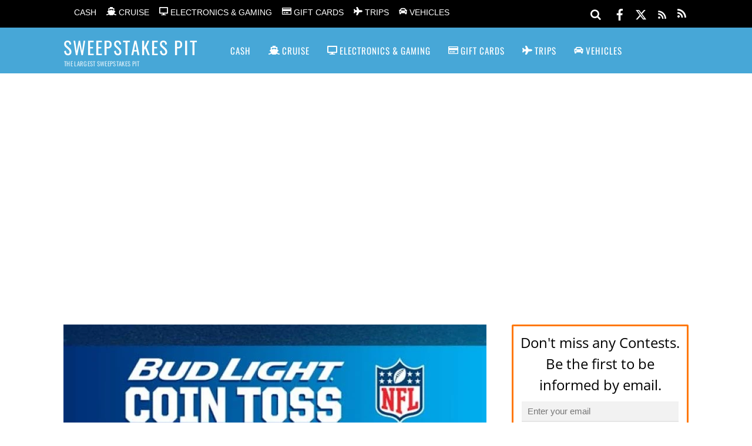

--- FILE ---
content_type: text/html; charset=UTF-8
request_url: https://www.sweepstakespit.com/single-entry/bud-light-nfl-coin-toss-sweepstakes/
body_size: 26825
content:
<!DOCTYPE html>
<html dir="ltr" lang="en-US" prefix="og: https://ogp.me/ns#">
<head>
        <meta charset="UTF-8">
        <meta name="viewport" content="width=device-width, initial-scale=1, minimum-scale=1">
        <style id="tb_inline_styles" data-no-optimize="1">.tb_animation_on{overflow-x:hidden}.themify_builder .wow{visibility:hidden;animation-fill-mode:both}[data-tf-animation]{will-change:transform,opacity,visibility}.themify_builder .tf_lax_done{transition-duration:.8s;transition-timing-function:cubic-bezier(.165,.84,.44,1)}[data-sticky-active].tb_sticky_scroll_active{z-index:1}[data-sticky-active].tb_sticky_scroll_active .hide-on-stick{display:none}@media(min-width:1281px){.hide-desktop{width:0!important;height:0!important;padding:0!important;visibility:hidden!important;margin:0!important;display:table-column!important;background:0!important;content-visibility:hidden;overflow:hidden!important}}@media(min-width:769px) and (max-width:1280px){.hide-tablet_landscape{width:0!important;height:0!important;padding:0!important;visibility:hidden!important;margin:0!important;display:table-column!important;background:0!important;content-visibility:hidden;overflow:hidden!important}}@media(min-width:681px) and (max-width:768px){.hide-tablet{width:0!important;height:0!important;padding:0!important;visibility:hidden!important;margin:0!important;display:table-column!important;background:0!important;content-visibility:hidden;overflow:hidden!important}}@media(max-width:680px){.hide-mobile{width:0!important;height:0!important;padding:0!important;visibility:hidden!important;margin:0!important;display:table-column!important;background:0!important;content-visibility:hidden;overflow:hidden!important}}@media(max-width:768px){div.module-gallery-grid{--galn:var(--galt)}}@media(max-width:680px){
                .themify_map.tf_map_loaded{width:100%!important}
                .ui.builder_button,.ui.nav li a{padding:.525em 1.15em}
                .fullheight>.row_inner:not(.tb_col_count_1){min-height:0}
                div.module-gallery-grid{--galn:var(--galm);gap:8px}
            }</style><noscript><style>.themify_builder .wow,.wow .tf_lazy{visibility:visible!important}</style></noscript>            <style id="tf_lazy_style" data-no-optimize="1">
                .tf_svg_lazy{
                    content-visibility:auto;
                    background-size:100% 25%!important;
                    background-repeat:no-repeat!important;
                    background-position:0 0, 0 33.4%,0 66.6%,0 100%!important;
                    transition:filter .3s linear!important;
                    filter:blur(25px)!important;                    transform:translateZ(0)
                }
                .tf_svg_lazy_loaded{
                    filter:blur(0)!important
                }
                [data-lazy]:is(.module,.module_row:not(.tb_first)),.module[data-lazy] .ui,.module_row[data-lazy]:not(.tb_first):is(>.row_inner,.module_column[data-lazy],.module_subrow[data-lazy]){
                    background-image:none!important
                }
            </style>
            <noscript>
                <style>
                    .tf_svg_lazy{
                        display:none!important
                    }
                </style>
            </noscript>
                    <style id="tf_lazy_common" data-no-optimize="1">
                        img{
                max-width:100%;
                height:auto
            }
                                    :where(.tf_in_flx,.tf_flx){display:inline-flex;flex-wrap:wrap;place-items:center}
            .tf_fa,:is(em,i) tf-lottie{display:inline-block;vertical-align:middle}:is(em,i) tf-lottie{width:1.5em;height:1.5em}.tf_fa{width:1em;height:1em;stroke-width:0;stroke:currentColor;overflow:visible;fill:currentColor;pointer-events:none;text-rendering:optimizeSpeed;buffered-rendering:static}#tf_svg symbol{overflow:visible}:where(.tf_lazy){position:relative;visibility:visible;display:block;opacity:.3}.wow .tf_lazy:not(.tf_swiper-slide){visibility:hidden;opacity:1}div.tf_audio_lazy audio{visibility:hidden;height:0;display:inline}.mejs-container{visibility:visible}.tf_iframe_lazy{transition:opacity .3s ease-in-out;min-height:10px}:where(.tf_flx),.tf_swiper-wrapper{display:flex}.tf_swiper-slide{flex-shrink:0;opacity:0;width:100%;height:100%}.tf_swiper-wrapper>br,.tf_lazy.tf_swiper-wrapper .tf_lazy:after,.tf_lazy.tf_swiper-wrapper .tf_lazy:before{display:none}.tf_lazy:after,.tf_lazy:before{content:'';display:inline-block;position:absolute;width:10px!important;height:10px!important;margin:0 3px;top:50%!important;inset-inline:auto 50%!important;border-radius:100%;background-color:currentColor;visibility:visible;animation:tf-hrz-loader infinite .75s cubic-bezier(.2,.68,.18,1.08)}.tf_lazy:after{width:6px!important;height:6px!important;inset-inline:50% auto!important;margin-top:3px;animation-delay:-.4s}@keyframes tf-hrz-loader{0%,100%{transform:scale(1);opacity:1}50%{transform:scale(.1);opacity:.6}}.tf_lazy_lightbox{position:fixed;background:rgba(11,11,11,.8);color:#ccc;top:0;left:0;display:flex;align-items:center;justify-content:center;z-index:999}.tf_lazy_lightbox .tf_lazy:after,.tf_lazy_lightbox .tf_lazy:before{background:#fff}.tf_vd_lazy,tf-lottie{display:flex;flex-wrap:wrap}tf-lottie{aspect-ratio:1.777}.tf_w.tf_vd_lazy video{width:100%;height:auto;position:static;object-fit:cover}
        </style>
        <link type="image/png" href="/wp-content/uploads/2017/08/sspit-favicon-big.png" rel="apple-touch-icon" /><link type="image/png" href="/wp-content/uploads/2017/08/sspit-favicon-big.png" rel="icon" /><title>The budlightcointoss.com Sweepstakes | Sweepstakes PIT</title>

		<!-- All in One SEO 4.9.3 - aioseo.com -->
	<meta name="description" content="#UpForWhatEver. Grand prize winner will receive a trip to San Francisco with two (2) tickets to the Super Bowl 50." />
	<meta name="robots" content="max-image-preview:large" />
	<meta name="author" content="Sweepstakes Pit"/>
	<meta name="google-site-verification" content="EdalD52FPIbOm6KAmyekHIM_J7npqrN3JKeae7Iyl44" />
	<meta name="msvalidate.01" content="1BCBFE8D132A6D04CF6458C4A6D192BB" />
	<meta name="keywords" content="#upforwhatever,bud light nfl coin toss sweepstakes,budlightcointoss.com" />
	<link rel="canonical" href="https://www.sweepstakespit.com/single-entry/bud-light-nfl-coin-toss-sweepstakes/" />
	<meta name="generator" content="All in One SEO (AIOSEO) 4.9.3" />
		<meta property="og:locale" content="en_US" />
		<meta property="og:site_name" content="Sweepstakes PIT | The Largest Sweepstakes Pit" />
		<meta property="og:type" content="article" />
		<meta property="og:title" content="The budlightcointoss.com Sweepstakes | Sweepstakes PIT" />
		<meta property="og:description" content="#UpForWhatEver. Grand prize winner will receive a trip to San Francisco with two (2) tickets to the Super Bowl 50." />
		<meta property="og:url" content="https://www.sweepstakespit.com/single-entry/bud-light-nfl-coin-toss-sweepstakes/" />
		<meta property="article:published_time" content="2015-08-28T02:05:58+00:00" />
		<meta property="article:modified_time" content="2016-03-17T15:26:39+00:00" />
		<meta property="article:publisher" content="https://www.facebook.com/sweepstakespit" />
		<meta name="twitter:card" content="summary" />
		<meta name="twitter:site" content="@sweepspit" />
		<meta name="twitter:title" content="The budlightcointoss.com Sweepstakes | Sweepstakes PIT" />
		<meta name="twitter:description" content="#UpForWhatEver. Grand prize winner will receive a trip to San Francisco with two (2) tickets to the Super Bowl 50." />
		<meta name="twitter:creator" content="@sweepspit" />
		<script type="application/ld+json" class="aioseo-schema">
			{"@context":"https:\/\/schema.org","@graph":[{"@type":"Article","@id":"https:\/\/www.sweepstakespit.com\/single-entry\/bud-light-nfl-coin-toss-sweepstakes\/#article","name":"The budlightcointoss.com Sweepstakes | Sweepstakes PIT","headline":"Bud Light NFL Coin Toss Sweepstakes","author":{"@id":"https:\/\/www.sweepstakespit.com\/author\/sspitr\/#author"},"publisher":{"@id":"https:\/\/www.sweepstakespit.com\/#organization"},"image":{"@type":"ImageObject","url":"https:\/\/www.sweepstakespit.com\/wp-content\/uploads\/2015\/08\/bud-light-coin-toss.jpg","width":574,"height":828},"datePublished":"2015-08-27T22:05:58-04:00","dateModified":"2016-03-17T11:26:39-04:00","inLanguage":"en-US","mainEntityOfPage":{"@id":"https:\/\/www.sweepstakespit.com\/single-entry\/bud-light-nfl-coin-toss-sweepstakes\/#webpage"},"isPartOf":{"@id":"https:\/\/www.sweepstakespit.com\/single-entry\/bud-light-nfl-coin-toss-sweepstakes\/#webpage"},"articleSection":"Single Entry, Sports, Tickets, Trips, #UpForWhatever, Bud Light NFL Coin Toss Sweepstakes, budlightcointoss.com"},{"@type":"BreadcrumbList","@id":"https:\/\/www.sweepstakespit.com\/single-entry\/bud-light-nfl-coin-toss-sweepstakes\/#breadcrumblist","itemListElement":[{"@type":"ListItem","@id":"https:\/\/www.sweepstakespit.com#listItem","position":1,"name":"Home","item":"https:\/\/www.sweepstakespit.com","nextItem":{"@type":"ListItem","@id":"https:\/\/www.sweepstakespit.com\/category\/single-entry\/#listItem","name":"Single Entry"}},{"@type":"ListItem","@id":"https:\/\/www.sweepstakespit.com\/category\/single-entry\/#listItem","position":2,"name":"Single Entry","item":"https:\/\/www.sweepstakespit.com\/category\/single-entry\/","nextItem":{"@type":"ListItem","@id":"https:\/\/www.sweepstakespit.com\/single-entry\/bud-light-nfl-coin-toss-sweepstakes\/#listItem","name":"Bud Light NFL Coin Toss Sweepstakes"},"previousItem":{"@type":"ListItem","@id":"https:\/\/www.sweepstakespit.com#listItem","name":"Home"}},{"@type":"ListItem","@id":"https:\/\/www.sweepstakespit.com\/single-entry\/bud-light-nfl-coin-toss-sweepstakes\/#listItem","position":3,"name":"Bud Light NFL Coin Toss Sweepstakes","previousItem":{"@type":"ListItem","@id":"https:\/\/www.sweepstakespit.com\/category\/single-entry\/#listItem","name":"Single Entry"}}]},{"@type":"Organization","@id":"https:\/\/www.sweepstakespit.com\/#organization","name":"Sweepstakes Pit","description":"The Largest Sweepstakes Pit","url":"https:\/\/www.sweepstakespit.com\/","sameAs":["https:\/\/www.facebook.com\/sweepstakespit","https:\/\/www.twitter.com\/sweepspit"]},{"@type":"Person","@id":"https:\/\/www.sweepstakespit.com\/author\/sspitr\/#author","url":"https:\/\/www.sweepstakespit.com\/author\/sspitr\/","name":"Sweepstakes Pit","image":{"@type":"ImageObject","@id":"https:\/\/www.sweepstakespit.com\/single-entry\/bud-light-nfl-coin-toss-sweepstakes\/#authorImage","url":"https:\/\/secure.gravatar.com\/avatar\/9138e2f77a2c5500903592dcd890ae1e26fd6c2acc1d5ffb0fc120814bf218b2?s=96&d=blank&r=g","width":96,"height":96,"caption":"Sweepstakes Pit"}},{"@type":"WebPage","@id":"https:\/\/www.sweepstakespit.com\/single-entry\/bud-light-nfl-coin-toss-sweepstakes\/#webpage","url":"https:\/\/www.sweepstakespit.com\/single-entry\/bud-light-nfl-coin-toss-sweepstakes\/","name":"The budlightcointoss.com Sweepstakes | Sweepstakes PIT","description":"#UpForWhatEver. Grand prize winner will receive a trip to San Francisco with two (2) tickets to the Super Bowl 50.","inLanguage":"en-US","isPartOf":{"@id":"https:\/\/www.sweepstakespit.com\/#website"},"breadcrumb":{"@id":"https:\/\/www.sweepstakespit.com\/single-entry\/bud-light-nfl-coin-toss-sweepstakes\/#breadcrumblist"},"author":{"@id":"https:\/\/www.sweepstakespit.com\/author\/sspitr\/#author"},"creator":{"@id":"https:\/\/www.sweepstakespit.com\/author\/sspitr\/#author"},"image":{"@type":"ImageObject","url":"https:\/\/www.sweepstakespit.com\/wp-content\/uploads\/2015\/08\/bud-light-coin-toss.jpg","@id":"https:\/\/www.sweepstakespit.com\/single-entry\/bud-light-nfl-coin-toss-sweepstakes\/#mainImage","width":574,"height":828},"primaryImageOfPage":{"@id":"https:\/\/www.sweepstakespit.com\/single-entry\/bud-light-nfl-coin-toss-sweepstakes\/#mainImage"},"datePublished":"2015-08-27T22:05:58-04:00","dateModified":"2016-03-17T11:26:39-04:00"},{"@type":"WebSite","@id":"https:\/\/www.sweepstakespit.com\/#website","url":"https:\/\/www.sweepstakespit.com\/","name":"Sweepstakes PIT","description":"The Largest Sweepstakes Pit","inLanguage":"en-US","publisher":{"@id":"https:\/\/www.sweepstakespit.com\/#organization"}}]}
		</script>
		<!-- All in One SEO -->

<!-- Speed of this site is optimised by WP Performance Score Booster plugin v2.2.3 - https://dipakgajjar.com/wp-performance-score-booster/ -->
<!-- Google tag (gtag.js) consent mode dataLayer added by Site Kit -->
<script id="google_gtagjs-js-consent-mode-data-layer">
window.dataLayer = window.dataLayer || [];function gtag(){dataLayer.push(arguments);}
gtag('consent', 'default', {"ad_personalization":"denied","ad_storage":"denied","ad_user_data":"denied","analytics_storage":"denied","functionality_storage":"denied","security_storage":"denied","personalization_storage":"denied","region":["AT","BE","BG","CH","CY","CZ","DE","DK","EE","ES","FI","FR","GB","GR","HR","HU","IE","IS","IT","LI","LT","LU","LV","MT","NL","NO","PL","PT","RO","SE","SI","SK"],"wait_for_update":500});
window._googlesitekitConsentCategoryMap = {"statistics":["analytics_storage"],"marketing":["ad_storage","ad_user_data","ad_personalization"],"functional":["functionality_storage","security_storage"],"preferences":["personalization_storage"]};
window._googlesitekitConsents = {"ad_personalization":"denied","ad_storage":"denied","ad_user_data":"denied","analytics_storage":"denied","functionality_storage":"denied","security_storage":"denied","personalization_storage":"denied","region":["AT","BE","BG","CH","CY","CZ","DE","DK","EE","ES","FI","FR","GB","GR","HR","HU","IE","IS","IT","LI","LT","LU","LV","MT","NL","NO","PL","PT","RO","SE","SI","SK"],"wait_for_update":500};
</script>
<!-- End Google tag (gtag.js) consent mode dataLayer added by Site Kit -->
<link rel="alternate" type="application/rss+xml" title="Sweepstakes PIT &raquo; Feed" href="https://www.sweepstakespit.com/feed/" />
<link rel="alternate" type="application/rss+xml" title="Sweepstakes PIT &raquo; Comments Feed" href="https://www.sweepstakespit.com/comments/feed/" />
<link rel="alternate" type="application/rss+xml" title="Sweepstakes PIT &raquo; Bud Light NFL Coin Toss Sweepstakes Comments Feed" href="https://www.sweepstakespit.com/single-entry/bud-light-nfl-coin-toss-sweepstakes/feed/" />
<link rel="alternate" title="oEmbed (JSON)" type="application/json+oembed" href="https://www.sweepstakespit.com/wp-json/oembed/1.0/embed?url=https%3A%2F%2Fwww.sweepstakespit.com%2Fsingle-entry%2Fbud-light-nfl-coin-toss-sweepstakes%2F" />
<link rel="alternate" title="oEmbed (XML)" type="text/xml+oembed" href="https://www.sweepstakespit.com/wp-json/oembed/1.0/embed?url=https%3A%2F%2Fwww.sweepstakespit.com%2Fsingle-entry%2Fbud-light-nfl-coin-toss-sweepstakes%2F&#038;format=xml" />
<style id='wp-img-auto-sizes-contain-inline-css'>
img:is([sizes=auto i],[sizes^="auto," i]){contain-intrinsic-size:3000px 1500px}
/*# sourceURL=wp-img-auto-sizes-contain-inline-css */
</style>
<link rel="preload" href="https://www.sweepstakespit.com/wp-includes/css/dist/components/style.min.css" as="style"><link rel='stylesheet' id='wp-components-css' href='https://www.sweepstakespit.com/wp-includes/css/dist/components/style.min.css' media='all' />
<link rel="preload" href="https://www.sweepstakespit.com/wp-includes/css/dist/preferences/style.min.css" as="style"><link rel='stylesheet' id='wp-preferences-css' href='https://www.sweepstakespit.com/wp-includes/css/dist/preferences/style.min.css' media='all' />
<link rel="preload" href="https://www.sweepstakespit.com/wp-includes/css/dist/block-editor/style.min.css" as="style"><link rel='stylesheet' id='wp-block-editor-css' href='https://www.sweepstakespit.com/wp-includes/css/dist/block-editor/style.min.css' media='all' />
<link rel="preload" href="https://www.sweepstakespit.com/wp-content/plugins/popup-maker/dist/packages/block-library-style.css" as="style"><link rel='stylesheet' id='popup-maker-block-library-style-css' href='https://www.sweepstakespit.com/wp-content/plugins/popup-maker/dist/packages/block-library-style.css' media='all' />
<link rel="preload" href="https://www.sweepstakespit.com/wp-content/plugins/contact-form-7/includes/css/styles.css" as="style"><link rel='stylesheet' id='contact-form-7-css' href='https://www.sweepstakespit.com/wp-content/plugins/contact-form-7/includes/css/styles.css' media='all' />
<link rel="preload" href="//www.sweepstakespit.com/wp-content/uploads/pum/pum-site-styles.css?generated=1755185303&#038;ver=1.21.5" as="style"><link rel='stylesheet' id='popup-maker-site-css' href='//www.sweepstakespit.com/wp-content/uploads/pum/pum-site-styles.css?generated=1755185303&#038;ver=1.21.5' media='all' />
<link rel="preload" href="https://www.sweepstakespit.com/wp-content/plugins/themify-shortcodes/assets/styles.css" as="style"><link rel='stylesheet' id='themify-shortcodes-css' href='https://www.sweepstakespit.com/wp-content/plugins/themify-shortcodes/assets/styles.css' media='all' />
<script src="https://www.sweepstakespit.com/wp-includes/js/jquery/jquery.min.js" id="jquery-core-js"></script>
<script src="https://www.sweepstakespit.com/wp-includes/js/jquery/jquery-migrate.min.js" id="jquery-migrate-js"></script>
<script id="jquery-js-after">
jQuery(document).ready(function() {
	jQuery(".ecdfaff7a25696aff04cf53af2b1c254").click(function() {
		jQuery.post(
			"https://www.sweepstakespit.com/wp-admin/admin-ajax.php", {
				"action": "quick_adsense_onpost_ad_click",
				"quick_adsense_onpost_ad_index": jQuery(this).attr("data-index"),
				"quick_adsense_nonce": "3abc2b1920",
			}, function(response) { }
		);
	});
});

//# sourceURL=jquery-js-after
</script>

<!-- Google tag (gtag.js) snippet added by Site Kit -->
<!-- Google Analytics snippet added by Site Kit -->
<!-- Google Ads snippet added by Site Kit -->
<script src="https://www.googletagmanager.com/gtag/js?id=G-22TB85JHKX" id="google_gtagjs-js" async></script>
<script id="google_gtagjs-js-after">
window.dataLayer = window.dataLayer || [];function gtag(){dataLayer.push(arguments);}
gtag("set","linker",{"domains":["www.sweepstakespit.com"]});
gtag("js", new Date());
gtag("set", "developer_id.dZTNiMT", true);
gtag("config", "G-22TB85JHKX", {"googlesitekit_post_type":"post"});
gtag("config", "AW-756106900");
//# sourceURL=google_gtagjs-js-after
</script>
<link rel="https://api.w.org/" href="https://www.sweepstakespit.com/wp-json/" /><link rel="alternate" title="JSON" type="application/json" href="https://www.sweepstakespit.com/wp-json/wp/v2/posts/4442" /><link rel="EditURI" type="application/rsd+xml" title="RSD" href="https://www.sweepstakespit.com/xmlrpc.php?rsd" />
<meta name="generator" content="WordPress 6.9" />
<link rel='shortlink' href='https://www.sweepstakespit.com/?p=4442' />
<meta name="generator" content="Site Kit by Google 1.171.0" />

<!-- This site is optimized with the Schema plugin v1.7.9.6 - https://schema.press -->
<script type="application/ld+json">{"@context":"https:\/\/schema.org\/","@type":"BlogPosting","mainEntityOfPage":{"@type":"WebPage","@id":"https:\/\/www.sweepstakespit.com\/single-entry\/bud-light-nfl-coin-toss-sweepstakes\/"},"url":"https:\/\/www.sweepstakespit.com\/single-entry\/bud-light-nfl-coin-toss-sweepstakes\/","headline":"Bud Light NFL Coin Toss Sweepstakes","datePublished":"2015-08-27T22:05:58-04:00","dateModified":"2016-03-17T11:26:39-04:00","publisher":{"@type":"Organization","@id":"https:\/\/www.sweepstakespit.com\/#organization","name":"Sweepstakes PIT","logo":{"@type":"ImageObject","url":"http:\/\/www.sweepstakespit.com\/wp-content\/uploads\/2017\/08\/sspit-favicon-big.png","width":600,"height":60}},"image":{"@type":"ImageObject","url":"https:\/\/www.sweepstakespit.com\/wp-content\/uploads\/2015\/08\/bud-light-coin-toss.jpg","width":696,"height":828},"articleSection":"Single Entry","keywords":"#UpForWhatever, Bud Light NFL Coin Toss Sweepstakes, budlightcointoss.com","description":"#UpForWhatEver. Grand prize winner will receive a trip to San Francisco with two (2) tickets to the Super Bowl 50.","author":{"@type":"Person","name":"Sweepstakes Pit","url":"https:\/\/www.sweepstakespit.com\/author\/sspitr\/","image":{"@type":"ImageObject","url":"https:\/\/secure.gravatar.com\/avatar\/9138e2f77a2c5500903592dcd890ae1e26fd6c2acc1d5ffb0fc120814bf218b2?s=96&d=blank&r=g","height":96,"width":96}}}</script>


<!-- Google AdSense meta tags added by Site Kit -->
<meta name="google-adsense-platform-account" content="ca-host-pub-2644536267352236">
<meta name="google-adsense-platform-domain" content="sitekit.withgoogle.com">
<!-- End Google AdSense meta tags added by Site Kit -->
      <meta name="onesignal" content="wordpress-plugin"/>
            <script>

      window.OneSignalDeferred = window.OneSignalDeferred || [];

      OneSignalDeferred.push(function(OneSignal) {
        var oneSignal_options = {};
        window._oneSignalInitOptions = oneSignal_options;

        oneSignal_options['serviceWorkerParam'] = { scope: '/' };
oneSignal_options['serviceWorkerPath'] = 'OneSignalSDKWorker.js.php';

        OneSignal.Notifications.setDefaultUrl("https://www.sweepstakespit.com");

        oneSignal_options['wordpress'] = true;
oneSignal_options['appId'] = 'e090d244-092d-45a6-bdba-b1fea2a3600d';
oneSignal_options['allowLocalhostAsSecureOrigin'] = true;
oneSignal_options['welcomeNotification'] = { };
oneSignal_options['welcomeNotification']['title'] = "New Contest!";
oneSignal_options['welcomeNotification']['message'] = "Thanks for subscribing.";
oneSignal_options['path'] = "https://www.sweepstakespit.com/wp-content/plugins/onesignal-free-web-push-notifications/sdk_files/";
oneSignal_options['safari_web_id'] = "web.onesignal.auto.052f5ca9-1683-44c8-8c04-d88e94620413";
oneSignal_options['persistNotification'] = true;
oneSignal_options['promptOptions'] = { };
oneSignal_options['promptOptions']['actionMessage'] = "We'd like to send you push notifications in real time of all new Sweepstakes and Contests";
oneSignal_options['promptOptions']['acceptButtonText'] = "Allow";
oneSignal_options['promptOptions']['cancelButtonText'] = "No thanks";
oneSignal_options['notifyButton'] = { };
oneSignal_options['notifyButton']['enable'] = true;
oneSignal_options['notifyButton']['position'] = 'bottom-left';
oneSignal_options['notifyButton']['theme'] = 'default';
oneSignal_options['notifyButton']['size'] = 'medium';
oneSignal_options['notifyButton']['showCredit'] = true;
oneSignal_options['notifyButton']['text'] = {};
oneSignal_options['notifyButton']['text']['tip.state.unsubscribed'] = 'Receive all Sweepstakes and Contests here';
oneSignal_options['notifyButton']['text']['tip.state.subscribed'] = 'You are now subscribed to the Sweepstakes and Contest notifications';
oneSignal_options['notifyButton']['text']['tip.state.blocked'] = 'You are now blocking notifications of Sweepstakes and Contests';
oneSignal_options['notifyButton']['text']['message.action.subscribed'] = 'Thank you for subscribing to notifications';
oneSignal_options['notifyButton']['text']['message.action.resubscribed'] = 'You are now subscribed again to the Sweepstakes and Contest notifications';
oneSignal_options['notifyButton']['text']['message.action.unsubscribed'] = 'You won&#039;t receive notifications again';
oneSignal_options['notifyButton']['text']['dialog.main.title'] = 'Here will appear in real time the list of latest Sweepstakes and Contests';
oneSignal_options['notifyButton']['text']['dialog.main.button.subscribe'] = 'Subscribe';
oneSignal_options['notifyButton']['text']['dialog.main.button.unsubscribe'] = 'Unsubscribe';
oneSignal_options['notifyButton']['text']['dialog.blocked.title'] = 'Unblock Notifications';
oneSignal_options['notifyButton']['text']['dialog.blocked.message'] = 'Follow these instructions to allow notifications:';
              OneSignal.init(window._oneSignalInitOptions);
              OneSignal.Slidedown.promptPush()      });

      function documentInitOneSignal() {
        var oneSignal_elements = document.getElementsByClassName("OneSignal-prompt");

        var oneSignalLinkClickHandler = function(event) { OneSignal.Notifications.requestPermission(); event.preventDefault(); };        for(var i = 0; i < oneSignal_elements.length; i++)
          oneSignal_elements[i].addEventListener('click', oneSignalLinkClickHandler, false);
      }

      if (document.readyState === 'complete') {
           documentInitOneSignal();
      }
      else {
           window.addEventListener("load", function(event){
               documentInitOneSignal();
          });
      }
    </script>
<!-- A-ADS-1 -->

<script async src="//pagead2.googlesyndication.com/pagead/js/adsbygoogle.js"></script>
<script>
     (adsbygoogle = window.adsbygoogle || []).push({
          google_ad_client: "ca-pub-1555592152261235",
          enable_page_level_ads: true
     });
</script>

<meta name="follow.it-verification-code" content="4hFzWvbUtTLW6Hrte99l"/><link rel="amphtml" href="https://www.sweepstakespit.com/single-entry/bud-light-nfl-coin-toss-sweepstakes/?amp=1"><!-- Google Tag Manager -->
<script>(function(w,d,s,l,i){w[l]=w[l]||[];w[l].push({'gtm.start':
new Date().getTime(),event:'gtm.js'});var f=d.getElementsByTagName(s)[0],
j=d.createElement(s),dl=l!='dataLayer'?'&l='+l:'';j.async=true;j.src=
'https://www.googletagmanager.com/gtm.js?id='+i+dl;f.parentNode.insertBefore(j,f);
})(window,document,'script','dataLayer','GTM-M5PZXLF');</script>
<!-- End Google Tag Manager --><link rel="prefetch" href="https://www.sweepstakespit.com/wp-content/themes/magazine/js/themify-script.js?ver=7.5.9" as="script" fetchpriority="low"><link rel="preload" href="https://www.sweepstakespit.com/wp-content/uploads/2015/08/bud-light-coin-toss-720x1038.jpg" as="image" imagesrcset="https://www.sweepstakespit.com/wp-content/uploads/2015/08/bud-light-coin-toss-720x1038.jpg 720w, https://www.sweepstakespit.com/wp-content/uploads/2015/08/bud-light-coin-toss-208x300.jpg 208w, https://www.sweepstakespit.com/wp-content/uploads/2015/08/bud-light-coin-toss-315x454.jpg 315w, https://www.sweepstakespit.com/wp-content/uploads/2015/08/bud-light-coin-toss.jpg 574w" imagesizes="(max-width: 720px) 100vw, 720px" fetchpriority="high"><style id="tf_gf_fonts_style">@font-face{font-family:'Open Sans';font-style:italic;font-weight:300;font-stretch:100%;font-display:swap;src:url(https://fonts.gstatic.com/s/opensans/v44/memtYaGs126MiZpBA-UFUIcVXSCEkx2cmqvXlWqWtE6F15M.woff2) format('woff2');unicode-range:U+0460-052F,U+1C80-1C8A,U+20B4,U+2DE0-2DFF,U+A640-A69F,U+FE2E-FE2F;}@font-face{font-family:'Open Sans';font-style:italic;font-weight:300;font-stretch:100%;font-display:swap;src:url(https://fonts.gstatic.com/s/opensans/v44/memtYaGs126MiZpBA-UFUIcVXSCEkx2cmqvXlWqWvU6F15M.woff2) format('woff2');unicode-range:U+0301,U+0400-045F,U+0490-0491,U+04B0-04B1,U+2116;}@font-face{font-family:'Open Sans';font-style:italic;font-weight:300;font-stretch:100%;font-display:swap;src:url(https://fonts.gstatic.com/s/opensans/v44/memtYaGs126MiZpBA-UFUIcVXSCEkx2cmqvXlWqWtU6F15M.woff2) format('woff2');unicode-range:U+1F00-1FFF;}@font-face{font-family:'Open Sans';font-style:italic;font-weight:300;font-stretch:100%;font-display:swap;src:url(https://fonts.gstatic.com/s/opensans/v44/memtYaGs126MiZpBA-UFUIcVXSCEkx2cmqvXlWqWuk6F15M.woff2) format('woff2');unicode-range:U+0370-0377,U+037A-037F,U+0384-038A,U+038C,U+038E-03A1,U+03A3-03FF;}@font-face{font-family:'Open Sans';font-style:italic;font-weight:300;font-stretch:100%;font-display:swap;src:url(https://fonts.gstatic.com/s/opensans/v44/memtYaGs126MiZpBA-UFUIcVXSCEkx2cmqvXlWqWu06F15M.woff2) format('woff2');unicode-range:U+0307-0308,U+0590-05FF,U+200C-2010,U+20AA,U+25CC,U+FB1D-FB4F;}@font-face{font-family:'Open Sans';font-style:italic;font-weight:300;font-stretch:100%;font-display:swap;src:url(https://fonts.gstatic.com/s/opensans/v44/memtYaGs126MiZpBA-UFUIcVXSCEkx2cmqvXlWqWxU6F15M.woff2) format('woff2');unicode-range:U+0302-0303,U+0305,U+0307-0308,U+0310,U+0312,U+0315,U+031A,U+0326-0327,U+032C,U+032F-0330,U+0332-0333,U+0338,U+033A,U+0346,U+034D,U+0391-03A1,U+03A3-03A9,U+03B1-03C9,U+03D1,U+03D5-03D6,U+03F0-03F1,U+03F4-03F5,U+2016-2017,U+2034-2038,U+203C,U+2040,U+2043,U+2047,U+2050,U+2057,U+205F,U+2070-2071,U+2074-208E,U+2090-209C,U+20D0-20DC,U+20E1,U+20E5-20EF,U+2100-2112,U+2114-2115,U+2117-2121,U+2123-214F,U+2190,U+2192,U+2194-21AE,U+21B0-21E5,U+21F1-21F2,U+21F4-2211,U+2213-2214,U+2216-22FF,U+2308-230B,U+2310,U+2319,U+231C-2321,U+2336-237A,U+237C,U+2395,U+239B-23B7,U+23D0,U+23DC-23E1,U+2474-2475,U+25AF,U+25B3,U+25B7,U+25BD,U+25C1,U+25CA,U+25CC,U+25FB,U+266D-266F,U+27C0-27FF,U+2900-2AFF,U+2B0E-2B11,U+2B30-2B4C,U+2BFE,U+3030,U+FF5B,U+FF5D,U+1D400-1D7FF,U+1EE00-1EEFF;}@font-face{font-family:'Open Sans';font-style:italic;font-weight:300;font-stretch:100%;font-display:swap;src:url(https://fonts.gstatic.com/s/opensans/v44/memtYaGs126MiZpBA-UFUIcVXSCEkx2cmqvXlWqW106F15M.woff2) format('woff2');unicode-range:U+0001-000C,U+000E-001F,U+007F-009F,U+20DD-20E0,U+20E2-20E4,U+2150-218F,U+2190,U+2192,U+2194-2199,U+21AF,U+21E6-21F0,U+21F3,U+2218-2219,U+2299,U+22C4-22C6,U+2300-243F,U+2440-244A,U+2460-24FF,U+25A0-27BF,U+2800-28FF,U+2921-2922,U+2981,U+29BF,U+29EB,U+2B00-2BFF,U+4DC0-4DFF,U+FFF9-FFFB,U+10140-1018E,U+10190-1019C,U+101A0,U+101D0-101FD,U+102E0-102FB,U+10E60-10E7E,U+1D2C0-1D2D3,U+1D2E0-1D37F,U+1F000-1F0FF,U+1F100-1F1AD,U+1F1E6-1F1FF,U+1F30D-1F30F,U+1F315,U+1F31C,U+1F31E,U+1F320-1F32C,U+1F336,U+1F378,U+1F37D,U+1F382,U+1F393-1F39F,U+1F3A7-1F3A8,U+1F3AC-1F3AF,U+1F3C2,U+1F3C4-1F3C6,U+1F3CA-1F3CE,U+1F3D4-1F3E0,U+1F3ED,U+1F3F1-1F3F3,U+1F3F5-1F3F7,U+1F408,U+1F415,U+1F41F,U+1F426,U+1F43F,U+1F441-1F442,U+1F444,U+1F446-1F449,U+1F44C-1F44E,U+1F453,U+1F46A,U+1F47D,U+1F4A3,U+1F4B0,U+1F4B3,U+1F4B9,U+1F4BB,U+1F4BF,U+1F4C8-1F4CB,U+1F4D6,U+1F4DA,U+1F4DF,U+1F4E3-1F4E6,U+1F4EA-1F4ED,U+1F4F7,U+1F4F9-1F4FB,U+1F4FD-1F4FE,U+1F503,U+1F507-1F50B,U+1F50D,U+1F512-1F513,U+1F53E-1F54A,U+1F54F-1F5FA,U+1F610,U+1F650-1F67F,U+1F687,U+1F68D,U+1F691,U+1F694,U+1F698,U+1F6AD,U+1F6B2,U+1F6B9-1F6BA,U+1F6BC,U+1F6C6-1F6CF,U+1F6D3-1F6D7,U+1F6E0-1F6EA,U+1F6F0-1F6F3,U+1F6F7-1F6FC,U+1F700-1F7FF,U+1F800-1F80B,U+1F810-1F847,U+1F850-1F859,U+1F860-1F887,U+1F890-1F8AD,U+1F8B0-1F8BB,U+1F8C0-1F8C1,U+1F900-1F90B,U+1F93B,U+1F946,U+1F984,U+1F996,U+1F9E9,U+1FA00-1FA6F,U+1FA70-1FA7C,U+1FA80-1FA89,U+1FA8F-1FAC6,U+1FACE-1FADC,U+1FADF-1FAE9,U+1FAF0-1FAF8,U+1FB00-1FBFF;}@font-face{font-family:'Open Sans';font-style:italic;font-weight:300;font-stretch:100%;font-display:swap;src:url(https://fonts.gstatic.com/s/opensans/v44/memtYaGs126MiZpBA-UFUIcVXSCEkx2cmqvXlWqWtk6F15M.woff2) format('woff2');unicode-range:U+0102-0103,U+0110-0111,U+0128-0129,U+0168-0169,U+01A0-01A1,U+01AF-01B0,U+0300-0301,U+0303-0304,U+0308-0309,U+0323,U+0329,U+1EA0-1EF9,U+20AB;}@font-face{font-family:'Open Sans';font-style:italic;font-weight:300;font-stretch:100%;font-display:swap;src:url(https://fonts.gstatic.com/s/opensans/v44/memtYaGs126MiZpBA-UFUIcVXSCEkx2cmqvXlWqWt06F15M.woff2) format('woff2');unicode-range:U+0100-02BA,U+02BD-02C5,U+02C7-02CC,U+02CE-02D7,U+02DD-02FF,U+0304,U+0308,U+0329,U+1D00-1DBF,U+1E00-1E9F,U+1EF2-1EFF,U+2020,U+20A0-20AB,U+20AD-20C0,U+2113,U+2C60-2C7F,U+A720-A7FF;}@font-face{font-family:'Open Sans';font-style:italic;font-weight:300;font-stretch:100%;font-display:swap;src:url(https://fonts.gstatic.com/s/opensans/v44/memtYaGs126MiZpBA-UFUIcVXSCEkx2cmqvXlWqWuU6F.woff2) format('woff2');unicode-range:U+0000-00FF,U+0131,U+0152-0153,U+02BB-02BC,U+02C6,U+02DA,U+02DC,U+0304,U+0308,U+0329,U+2000-206F,U+20AC,U+2122,U+2191,U+2193,U+2212,U+2215,U+FEFF,U+FFFD;}@font-face{font-family:'Open Sans';font-style:italic;font-stretch:100%;font-display:swap;src:url(https://fonts.gstatic.com/s/opensans/v44/memtYaGs126MiZpBA-UFUIcVXSCEkx2cmqvXlWqWtE6F15M.woff2) format('woff2');unicode-range:U+0460-052F,U+1C80-1C8A,U+20B4,U+2DE0-2DFF,U+A640-A69F,U+FE2E-FE2F;}@font-face{font-family:'Open Sans';font-style:italic;font-stretch:100%;font-display:swap;src:url(https://fonts.gstatic.com/s/opensans/v44/memtYaGs126MiZpBA-UFUIcVXSCEkx2cmqvXlWqWvU6F15M.woff2) format('woff2');unicode-range:U+0301,U+0400-045F,U+0490-0491,U+04B0-04B1,U+2116;}@font-face{font-family:'Open Sans';font-style:italic;font-stretch:100%;font-display:swap;src:url(https://fonts.gstatic.com/s/opensans/v44/memtYaGs126MiZpBA-UFUIcVXSCEkx2cmqvXlWqWtU6F15M.woff2) format('woff2');unicode-range:U+1F00-1FFF;}@font-face{font-family:'Open Sans';font-style:italic;font-stretch:100%;font-display:swap;src:url(https://fonts.gstatic.com/s/opensans/v44/memtYaGs126MiZpBA-UFUIcVXSCEkx2cmqvXlWqWuk6F15M.woff2) format('woff2');unicode-range:U+0370-0377,U+037A-037F,U+0384-038A,U+038C,U+038E-03A1,U+03A3-03FF;}@font-face{font-family:'Open Sans';font-style:italic;font-stretch:100%;font-display:swap;src:url(https://fonts.gstatic.com/s/opensans/v44/memtYaGs126MiZpBA-UFUIcVXSCEkx2cmqvXlWqWu06F15M.woff2) format('woff2');unicode-range:U+0307-0308,U+0590-05FF,U+200C-2010,U+20AA,U+25CC,U+FB1D-FB4F;}@font-face{font-family:'Open Sans';font-style:italic;font-stretch:100%;font-display:swap;src:url(https://fonts.gstatic.com/s/opensans/v44/memtYaGs126MiZpBA-UFUIcVXSCEkx2cmqvXlWqWxU6F15M.woff2) format('woff2');unicode-range:U+0302-0303,U+0305,U+0307-0308,U+0310,U+0312,U+0315,U+031A,U+0326-0327,U+032C,U+032F-0330,U+0332-0333,U+0338,U+033A,U+0346,U+034D,U+0391-03A1,U+03A3-03A9,U+03B1-03C9,U+03D1,U+03D5-03D6,U+03F0-03F1,U+03F4-03F5,U+2016-2017,U+2034-2038,U+203C,U+2040,U+2043,U+2047,U+2050,U+2057,U+205F,U+2070-2071,U+2074-208E,U+2090-209C,U+20D0-20DC,U+20E1,U+20E5-20EF,U+2100-2112,U+2114-2115,U+2117-2121,U+2123-214F,U+2190,U+2192,U+2194-21AE,U+21B0-21E5,U+21F1-21F2,U+21F4-2211,U+2213-2214,U+2216-22FF,U+2308-230B,U+2310,U+2319,U+231C-2321,U+2336-237A,U+237C,U+2395,U+239B-23B7,U+23D0,U+23DC-23E1,U+2474-2475,U+25AF,U+25B3,U+25B7,U+25BD,U+25C1,U+25CA,U+25CC,U+25FB,U+266D-266F,U+27C0-27FF,U+2900-2AFF,U+2B0E-2B11,U+2B30-2B4C,U+2BFE,U+3030,U+FF5B,U+FF5D,U+1D400-1D7FF,U+1EE00-1EEFF;}@font-face{font-family:'Open Sans';font-style:italic;font-stretch:100%;font-display:swap;src:url(https://fonts.gstatic.com/s/opensans/v44/memtYaGs126MiZpBA-UFUIcVXSCEkx2cmqvXlWqW106F15M.woff2) format('woff2');unicode-range:U+0001-000C,U+000E-001F,U+007F-009F,U+20DD-20E0,U+20E2-20E4,U+2150-218F,U+2190,U+2192,U+2194-2199,U+21AF,U+21E6-21F0,U+21F3,U+2218-2219,U+2299,U+22C4-22C6,U+2300-243F,U+2440-244A,U+2460-24FF,U+25A0-27BF,U+2800-28FF,U+2921-2922,U+2981,U+29BF,U+29EB,U+2B00-2BFF,U+4DC0-4DFF,U+FFF9-FFFB,U+10140-1018E,U+10190-1019C,U+101A0,U+101D0-101FD,U+102E0-102FB,U+10E60-10E7E,U+1D2C0-1D2D3,U+1D2E0-1D37F,U+1F000-1F0FF,U+1F100-1F1AD,U+1F1E6-1F1FF,U+1F30D-1F30F,U+1F315,U+1F31C,U+1F31E,U+1F320-1F32C,U+1F336,U+1F378,U+1F37D,U+1F382,U+1F393-1F39F,U+1F3A7-1F3A8,U+1F3AC-1F3AF,U+1F3C2,U+1F3C4-1F3C6,U+1F3CA-1F3CE,U+1F3D4-1F3E0,U+1F3ED,U+1F3F1-1F3F3,U+1F3F5-1F3F7,U+1F408,U+1F415,U+1F41F,U+1F426,U+1F43F,U+1F441-1F442,U+1F444,U+1F446-1F449,U+1F44C-1F44E,U+1F453,U+1F46A,U+1F47D,U+1F4A3,U+1F4B0,U+1F4B3,U+1F4B9,U+1F4BB,U+1F4BF,U+1F4C8-1F4CB,U+1F4D6,U+1F4DA,U+1F4DF,U+1F4E3-1F4E6,U+1F4EA-1F4ED,U+1F4F7,U+1F4F9-1F4FB,U+1F4FD-1F4FE,U+1F503,U+1F507-1F50B,U+1F50D,U+1F512-1F513,U+1F53E-1F54A,U+1F54F-1F5FA,U+1F610,U+1F650-1F67F,U+1F687,U+1F68D,U+1F691,U+1F694,U+1F698,U+1F6AD,U+1F6B2,U+1F6B9-1F6BA,U+1F6BC,U+1F6C6-1F6CF,U+1F6D3-1F6D7,U+1F6E0-1F6EA,U+1F6F0-1F6F3,U+1F6F7-1F6FC,U+1F700-1F7FF,U+1F800-1F80B,U+1F810-1F847,U+1F850-1F859,U+1F860-1F887,U+1F890-1F8AD,U+1F8B0-1F8BB,U+1F8C0-1F8C1,U+1F900-1F90B,U+1F93B,U+1F946,U+1F984,U+1F996,U+1F9E9,U+1FA00-1FA6F,U+1FA70-1FA7C,U+1FA80-1FA89,U+1FA8F-1FAC6,U+1FACE-1FADC,U+1FADF-1FAE9,U+1FAF0-1FAF8,U+1FB00-1FBFF;}@font-face{font-family:'Open Sans';font-style:italic;font-stretch:100%;font-display:swap;src:url(https://fonts.gstatic.com/s/opensans/v44/memtYaGs126MiZpBA-UFUIcVXSCEkx2cmqvXlWqWtk6F15M.woff2) format('woff2');unicode-range:U+0102-0103,U+0110-0111,U+0128-0129,U+0168-0169,U+01A0-01A1,U+01AF-01B0,U+0300-0301,U+0303-0304,U+0308-0309,U+0323,U+0329,U+1EA0-1EF9,U+20AB;}@font-face{font-family:'Open Sans';font-style:italic;font-stretch:100%;font-display:swap;src:url(https://fonts.gstatic.com/s/opensans/v44/memtYaGs126MiZpBA-UFUIcVXSCEkx2cmqvXlWqWt06F15M.woff2) format('woff2');unicode-range:U+0100-02BA,U+02BD-02C5,U+02C7-02CC,U+02CE-02D7,U+02DD-02FF,U+0304,U+0308,U+0329,U+1D00-1DBF,U+1E00-1E9F,U+1EF2-1EFF,U+2020,U+20A0-20AB,U+20AD-20C0,U+2113,U+2C60-2C7F,U+A720-A7FF;}@font-face{font-family:'Open Sans';font-style:italic;font-stretch:100%;font-display:swap;src:url(https://fonts.gstatic.com/s/opensans/v44/memtYaGs126MiZpBA-UFUIcVXSCEkx2cmqvXlWqWuU6F.woff2) format('woff2');unicode-range:U+0000-00FF,U+0131,U+0152-0153,U+02BB-02BC,U+02C6,U+02DA,U+02DC,U+0304,U+0308,U+0329,U+2000-206F,U+20AC,U+2122,U+2191,U+2193,U+2212,U+2215,U+FEFF,U+FFFD;}@font-face{font-family:'Open Sans';font-weight:300;font-stretch:100%;font-display:swap;src:url(https://fonts.gstatic.com/s/opensans/v44/memvYaGs126MiZpBA-UvWbX2vVnXBbObj2OVTSKmu1aB.woff2) format('woff2');unicode-range:U+0460-052F,U+1C80-1C8A,U+20B4,U+2DE0-2DFF,U+A640-A69F,U+FE2E-FE2F;}@font-face{font-family:'Open Sans';font-weight:300;font-stretch:100%;font-display:swap;src:url(https://fonts.gstatic.com/s/opensans/v44/memvYaGs126MiZpBA-UvWbX2vVnXBbObj2OVTSumu1aB.woff2) format('woff2');unicode-range:U+0301,U+0400-045F,U+0490-0491,U+04B0-04B1,U+2116;}@font-face{font-family:'Open Sans';font-weight:300;font-stretch:100%;font-display:swap;src:url(https://fonts.gstatic.com/s/opensans/v44/memvYaGs126MiZpBA-UvWbX2vVnXBbObj2OVTSOmu1aB.woff2) format('woff2');unicode-range:U+1F00-1FFF;}@font-face{font-family:'Open Sans';font-weight:300;font-stretch:100%;font-display:swap;src:url(https://fonts.gstatic.com/s/opensans/v44/memvYaGs126MiZpBA-UvWbX2vVnXBbObj2OVTSymu1aB.woff2) format('woff2');unicode-range:U+0370-0377,U+037A-037F,U+0384-038A,U+038C,U+038E-03A1,U+03A3-03FF;}@font-face{font-family:'Open Sans';font-weight:300;font-stretch:100%;font-display:swap;src:url(https://fonts.gstatic.com/s/opensans/v44/memvYaGs126MiZpBA-UvWbX2vVnXBbObj2OVTS2mu1aB.woff2) format('woff2');unicode-range:U+0307-0308,U+0590-05FF,U+200C-2010,U+20AA,U+25CC,U+FB1D-FB4F;}@font-face{font-family:'Open Sans';font-weight:300;font-stretch:100%;font-display:swap;src:url(https://fonts.gstatic.com/s/opensans/v44/memvYaGs126MiZpBA-UvWbX2vVnXBbObj2OVTVOmu1aB.woff2) format('woff2');unicode-range:U+0302-0303,U+0305,U+0307-0308,U+0310,U+0312,U+0315,U+031A,U+0326-0327,U+032C,U+032F-0330,U+0332-0333,U+0338,U+033A,U+0346,U+034D,U+0391-03A1,U+03A3-03A9,U+03B1-03C9,U+03D1,U+03D5-03D6,U+03F0-03F1,U+03F4-03F5,U+2016-2017,U+2034-2038,U+203C,U+2040,U+2043,U+2047,U+2050,U+2057,U+205F,U+2070-2071,U+2074-208E,U+2090-209C,U+20D0-20DC,U+20E1,U+20E5-20EF,U+2100-2112,U+2114-2115,U+2117-2121,U+2123-214F,U+2190,U+2192,U+2194-21AE,U+21B0-21E5,U+21F1-21F2,U+21F4-2211,U+2213-2214,U+2216-22FF,U+2308-230B,U+2310,U+2319,U+231C-2321,U+2336-237A,U+237C,U+2395,U+239B-23B7,U+23D0,U+23DC-23E1,U+2474-2475,U+25AF,U+25B3,U+25B7,U+25BD,U+25C1,U+25CA,U+25CC,U+25FB,U+266D-266F,U+27C0-27FF,U+2900-2AFF,U+2B0E-2B11,U+2B30-2B4C,U+2BFE,U+3030,U+FF5B,U+FF5D,U+1D400-1D7FF,U+1EE00-1EEFF;}@font-face{font-family:'Open Sans';font-weight:300;font-stretch:100%;font-display:swap;src:url(https://fonts.gstatic.com/s/opensans/v44/memvYaGs126MiZpBA-UvWbX2vVnXBbObj2OVTUGmu1aB.woff2) format('woff2');unicode-range:U+0001-000C,U+000E-001F,U+007F-009F,U+20DD-20E0,U+20E2-20E4,U+2150-218F,U+2190,U+2192,U+2194-2199,U+21AF,U+21E6-21F0,U+21F3,U+2218-2219,U+2299,U+22C4-22C6,U+2300-243F,U+2440-244A,U+2460-24FF,U+25A0-27BF,U+2800-28FF,U+2921-2922,U+2981,U+29BF,U+29EB,U+2B00-2BFF,U+4DC0-4DFF,U+FFF9-FFFB,U+10140-1018E,U+10190-1019C,U+101A0,U+101D0-101FD,U+102E0-102FB,U+10E60-10E7E,U+1D2C0-1D2D3,U+1D2E0-1D37F,U+1F000-1F0FF,U+1F100-1F1AD,U+1F1E6-1F1FF,U+1F30D-1F30F,U+1F315,U+1F31C,U+1F31E,U+1F320-1F32C,U+1F336,U+1F378,U+1F37D,U+1F382,U+1F393-1F39F,U+1F3A7-1F3A8,U+1F3AC-1F3AF,U+1F3C2,U+1F3C4-1F3C6,U+1F3CA-1F3CE,U+1F3D4-1F3E0,U+1F3ED,U+1F3F1-1F3F3,U+1F3F5-1F3F7,U+1F408,U+1F415,U+1F41F,U+1F426,U+1F43F,U+1F441-1F442,U+1F444,U+1F446-1F449,U+1F44C-1F44E,U+1F453,U+1F46A,U+1F47D,U+1F4A3,U+1F4B0,U+1F4B3,U+1F4B9,U+1F4BB,U+1F4BF,U+1F4C8-1F4CB,U+1F4D6,U+1F4DA,U+1F4DF,U+1F4E3-1F4E6,U+1F4EA-1F4ED,U+1F4F7,U+1F4F9-1F4FB,U+1F4FD-1F4FE,U+1F503,U+1F507-1F50B,U+1F50D,U+1F512-1F513,U+1F53E-1F54A,U+1F54F-1F5FA,U+1F610,U+1F650-1F67F,U+1F687,U+1F68D,U+1F691,U+1F694,U+1F698,U+1F6AD,U+1F6B2,U+1F6B9-1F6BA,U+1F6BC,U+1F6C6-1F6CF,U+1F6D3-1F6D7,U+1F6E0-1F6EA,U+1F6F0-1F6F3,U+1F6F7-1F6FC,U+1F700-1F7FF,U+1F800-1F80B,U+1F810-1F847,U+1F850-1F859,U+1F860-1F887,U+1F890-1F8AD,U+1F8B0-1F8BB,U+1F8C0-1F8C1,U+1F900-1F90B,U+1F93B,U+1F946,U+1F984,U+1F996,U+1F9E9,U+1FA00-1FA6F,U+1FA70-1FA7C,U+1FA80-1FA89,U+1FA8F-1FAC6,U+1FACE-1FADC,U+1FADF-1FAE9,U+1FAF0-1FAF8,U+1FB00-1FBFF;}@font-face{font-family:'Open Sans';font-weight:300;font-stretch:100%;font-display:swap;src:url(https://fonts.gstatic.com/s/opensans/v44/memvYaGs126MiZpBA-UvWbX2vVnXBbObj2OVTSCmu1aB.woff2) format('woff2');unicode-range:U+0102-0103,U+0110-0111,U+0128-0129,U+0168-0169,U+01A0-01A1,U+01AF-01B0,U+0300-0301,U+0303-0304,U+0308-0309,U+0323,U+0329,U+1EA0-1EF9,U+20AB;}@font-face{font-family:'Open Sans';font-weight:300;font-stretch:100%;font-display:swap;src:url(https://fonts.gstatic.com/s/opensans/v44/memvYaGs126MiZpBA-UvWbX2vVnXBbObj2OVTSGmu1aB.woff2) format('woff2');unicode-range:U+0100-02BA,U+02BD-02C5,U+02C7-02CC,U+02CE-02D7,U+02DD-02FF,U+0304,U+0308,U+0329,U+1D00-1DBF,U+1E00-1E9F,U+1EF2-1EFF,U+2020,U+20A0-20AB,U+20AD-20C0,U+2113,U+2C60-2C7F,U+A720-A7FF;}@font-face{font-family:'Open Sans';font-weight:300;font-stretch:100%;font-display:swap;src:url(https://fonts.gstatic.com/s/opensans/v44/memvYaGs126MiZpBA-UvWbX2vVnXBbObj2OVTS-muw.woff2) format('woff2');unicode-range:U+0000-00FF,U+0131,U+0152-0153,U+02BB-02BC,U+02C6,U+02DA,U+02DC,U+0304,U+0308,U+0329,U+2000-206F,U+20AC,U+2122,U+2191,U+2193,U+2212,U+2215,U+FEFF,U+FFFD;}@font-face{font-family:'Open Sans';font-stretch:100%;font-display:swap;src:url(https://fonts.gstatic.com/s/opensans/v44/memvYaGs126MiZpBA-UvWbX2vVnXBbObj2OVTSKmu1aB.woff2) format('woff2');unicode-range:U+0460-052F,U+1C80-1C8A,U+20B4,U+2DE0-2DFF,U+A640-A69F,U+FE2E-FE2F;}@font-face{font-family:'Open Sans';font-stretch:100%;font-display:swap;src:url(https://fonts.gstatic.com/s/opensans/v44/memvYaGs126MiZpBA-UvWbX2vVnXBbObj2OVTSumu1aB.woff2) format('woff2');unicode-range:U+0301,U+0400-045F,U+0490-0491,U+04B0-04B1,U+2116;}@font-face{font-family:'Open Sans';font-stretch:100%;font-display:swap;src:url(https://fonts.gstatic.com/s/opensans/v44/memvYaGs126MiZpBA-UvWbX2vVnXBbObj2OVTSOmu1aB.woff2) format('woff2');unicode-range:U+1F00-1FFF;}@font-face{font-family:'Open Sans';font-stretch:100%;font-display:swap;src:url(https://fonts.gstatic.com/s/opensans/v44/memvYaGs126MiZpBA-UvWbX2vVnXBbObj2OVTSymu1aB.woff2) format('woff2');unicode-range:U+0370-0377,U+037A-037F,U+0384-038A,U+038C,U+038E-03A1,U+03A3-03FF;}@font-face{font-family:'Open Sans';font-stretch:100%;font-display:swap;src:url(https://fonts.gstatic.com/s/opensans/v44/memvYaGs126MiZpBA-UvWbX2vVnXBbObj2OVTS2mu1aB.woff2) format('woff2');unicode-range:U+0307-0308,U+0590-05FF,U+200C-2010,U+20AA,U+25CC,U+FB1D-FB4F;}@font-face{font-family:'Open Sans';font-stretch:100%;font-display:swap;src:url(https://fonts.gstatic.com/s/opensans/v44/memvYaGs126MiZpBA-UvWbX2vVnXBbObj2OVTVOmu1aB.woff2) format('woff2');unicode-range:U+0302-0303,U+0305,U+0307-0308,U+0310,U+0312,U+0315,U+031A,U+0326-0327,U+032C,U+032F-0330,U+0332-0333,U+0338,U+033A,U+0346,U+034D,U+0391-03A1,U+03A3-03A9,U+03B1-03C9,U+03D1,U+03D5-03D6,U+03F0-03F1,U+03F4-03F5,U+2016-2017,U+2034-2038,U+203C,U+2040,U+2043,U+2047,U+2050,U+2057,U+205F,U+2070-2071,U+2074-208E,U+2090-209C,U+20D0-20DC,U+20E1,U+20E5-20EF,U+2100-2112,U+2114-2115,U+2117-2121,U+2123-214F,U+2190,U+2192,U+2194-21AE,U+21B0-21E5,U+21F1-21F2,U+21F4-2211,U+2213-2214,U+2216-22FF,U+2308-230B,U+2310,U+2319,U+231C-2321,U+2336-237A,U+237C,U+2395,U+239B-23B7,U+23D0,U+23DC-23E1,U+2474-2475,U+25AF,U+25B3,U+25B7,U+25BD,U+25C1,U+25CA,U+25CC,U+25FB,U+266D-266F,U+27C0-27FF,U+2900-2AFF,U+2B0E-2B11,U+2B30-2B4C,U+2BFE,U+3030,U+FF5B,U+FF5D,U+1D400-1D7FF,U+1EE00-1EEFF;}@font-face{font-family:'Open Sans';font-stretch:100%;font-display:swap;src:url(https://fonts.gstatic.com/s/opensans/v44/memvYaGs126MiZpBA-UvWbX2vVnXBbObj2OVTUGmu1aB.woff2) format('woff2');unicode-range:U+0001-000C,U+000E-001F,U+007F-009F,U+20DD-20E0,U+20E2-20E4,U+2150-218F,U+2190,U+2192,U+2194-2199,U+21AF,U+21E6-21F0,U+21F3,U+2218-2219,U+2299,U+22C4-22C6,U+2300-243F,U+2440-244A,U+2460-24FF,U+25A0-27BF,U+2800-28FF,U+2921-2922,U+2981,U+29BF,U+29EB,U+2B00-2BFF,U+4DC0-4DFF,U+FFF9-FFFB,U+10140-1018E,U+10190-1019C,U+101A0,U+101D0-101FD,U+102E0-102FB,U+10E60-10E7E,U+1D2C0-1D2D3,U+1D2E0-1D37F,U+1F000-1F0FF,U+1F100-1F1AD,U+1F1E6-1F1FF,U+1F30D-1F30F,U+1F315,U+1F31C,U+1F31E,U+1F320-1F32C,U+1F336,U+1F378,U+1F37D,U+1F382,U+1F393-1F39F,U+1F3A7-1F3A8,U+1F3AC-1F3AF,U+1F3C2,U+1F3C4-1F3C6,U+1F3CA-1F3CE,U+1F3D4-1F3E0,U+1F3ED,U+1F3F1-1F3F3,U+1F3F5-1F3F7,U+1F408,U+1F415,U+1F41F,U+1F426,U+1F43F,U+1F441-1F442,U+1F444,U+1F446-1F449,U+1F44C-1F44E,U+1F453,U+1F46A,U+1F47D,U+1F4A3,U+1F4B0,U+1F4B3,U+1F4B9,U+1F4BB,U+1F4BF,U+1F4C8-1F4CB,U+1F4D6,U+1F4DA,U+1F4DF,U+1F4E3-1F4E6,U+1F4EA-1F4ED,U+1F4F7,U+1F4F9-1F4FB,U+1F4FD-1F4FE,U+1F503,U+1F507-1F50B,U+1F50D,U+1F512-1F513,U+1F53E-1F54A,U+1F54F-1F5FA,U+1F610,U+1F650-1F67F,U+1F687,U+1F68D,U+1F691,U+1F694,U+1F698,U+1F6AD,U+1F6B2,U+1F6B9-1F6BA,U+1F6BC,U+1F6C6-1F6CF,U+1F6D3-1F6D7,U+1F6E0-1F6EA,U+1F6F0-1F6F3,U+1F6F7-1F6FC,U+1F700-1F7FF,U+1F800-1F80B,U+1F810-1F847,U+1F850-1F859,U+1F860-1F887,U+1F890-1F8AD,U+1F8B0-1F8BB,U+1F8C0-1F8C1,U+1F900-1F90B,U+1F93B,U+1F946,U+1F984,U+1F996,U+1F9E9,U+1FA00-1FA6F,U+1FA70-1FA7C,U+1FA80-1FA89,U+1FA8F-1FAC6,U+1FACE-1FADC,U+1FADF-1FAE9,U+1FAF0-1FAF8,U+1FB00-1FBFF;}@font-face{font-family:'Open Sans';font-stretch:100%;font-display:swap;src:url(https://fonts.gstatic.com/s/opensans/v44/memvYaGs126MiZpBA-UvWbX2vVnXBbObj2OVTSCmu1aB.woff2) format('woff2');unicode-range:U+0102-0103,U+0110-0111,U+0128-0129,U+0168-0169,U+01A0-01A1,U+01AF-01B0,U+0300-0301,U+0303-0304,U+0308-0309,U+0323,U+0329,U+1EA0-1EF9,U+20AB;}@font-face{font-family:'Open Sans';font-stretch:100%;font-display:swap;src:url(https://fonts.gstatic.com/s/opensans/v44/memvYaGs126MiZpBA-UvWbX2vVnXBbObj2OVTSGmu1aB.woff2) format('woff2');unicode-range:U+0100-02BA,U+02BD-02C5,U+02C7-02CC,U+02CE-02D7,U+02DD-02FF,U+0304,U+0308,U+0329,U+1D00-1DBF,U+1E00-1E9F,U+1EF2-1EFF,U+2020,U+20A0-20AB,U+20AD-20C0,U+2113,U+2C60-2C7F,U+A720-A7FF;}@font-face{font-family:'Open Sans';font-stretch:100%;font-display:swap;src:url(https://fonts.gstatic.com/s/opensans/v44/memvYaGs126MiZpBA-UvWbX2vVnXBbObj2OVTS-muw.woff2) format('woff2');unicode-range:U+0000-00FF,U+0131,U+0152-0153,U+02BB-02BC,U+02C6,U+02DA,U+02DC,U+0304,U+0308,U+0329,U+2000-206F,U+20AC,U+2122,U+2191,U+2193,U+2212,U+2215,U+FEFF,U+FFFD;}@font-face{font-family:'Oswald';font-display:swap;src:url(https://fonts.gstatic.com/s/oswald/v57/TK3_WkUHHAIjg75cFRf3bXL8LICs1_FvsUtiZTaR.woff2) format('woff2');unicode-range:U+0460-052F,U+1C80-1C8A,U+20B4,U+2DE0-2DFF,U+A640-A69F,U+FE2E-FE2F;}@font-face{font-family:'Oswald';font-display:swap;src:url(https://fonts.gstatic.com/s/oswald/v57/TK3_WkUHHAIjg75cFRf3bXL8LICs1_FvsUJiZTaR.woff2) format('woff2');unicode-range:U+0301,U+0400-045F,U+0490-0491,U+04B0-04B1,U+2116;}@font-face{font-family:'Oswald';font-display:swap;src:url(https://fonts.gstatic.com/s/oswald/v57/TK3_WkUHHAIjg75cFRf3bXL8LICs1_FvsUliZTaR.woff2) format('woff2');unicode-range:U+0102-0103,U+0110-0111,U+0128-0129,U+0168-0169,U+01A0-01A1,U+01AF-01B0,U+0300-0301,U+0303-0304,U+0308-0309,U+0323,U+0329,U+1EA0-1EF9,U+20AB;}@font-face{font-family:'Oswald';font-display:swap;src:url(https://fonts.gstatic.com/s/oswald/v57/TK3_WkUHHAIjg75cFRf3bXL8LICs1_FvsUhiZTaR.woff2) format('woff2');unicode-range:U+0100-02BA,U+02BD-02C5,U+02C7-02CC,U+02CE-02D7,U+02DD-02FF,U+0304,U+0308,U+0329,U+1D00-1DBF,U+1E00-1E9F,U+1EF2-1EFF,U+2020,U+20A0-20AB,U+20AD-20C0,U+2113,U+2C60-2C7F,U+A720-A7FF;}@font-face{font-family:'Oswald';font-display:swap;src:url(https://fonts.gstatic.com/s/oswald/v57/TK3_WkUHHAIjg75cFRf3bXL8LICs1_FvsUZiZQ.woff2) format('woff2');unicode-range:U+0000-00FF,U+0131,U+0152-0153,U+02BB-02BC,U+02C6,U+02DA,U+02DC,U+0304,U+0308,U+0329,U+2000-206F,U+20AC,U+2122,U+2191,U+2193,U+2212,U+2215,U+FEFF,U+FFFD;}</style><link rel="preload" fetchpriority="high" href="https://www.sweepstakespit.com/wp-content/uploads/themify-concate/1279609915/themify-3023238303.css" as="style"><link fetchpriority="high" id="themify_concate-css" rel="stylesheet" href="https://www.sweepstakespit.com/wp-content/uploads/themify-concate/1279609915/themify-3023238303.css"><link rel="preconnect" href="https://www.google-analytics.com"><style id='global-styles-inline-css'>
:root{--wp--preset--aspect-ratio--square: 1;--wp--preset--aspect-ratio--4-3: 4/3;--wp--preset--aspect-ratio--3-4: 3/4;--wp--preset--aspect-ratio--3-2: 3/2;--wp--preset--aspect-ratio--2-3: 2/3;--wp--preset--aspect-ratio--16-9: 16/9;--wp--preset--aspect-ratio--9-16: 9/16;--wp--preset--color--black: #000000;--wp--preset--color--cyan-bluish-gray: #abb8c3;--wp--preset--color--white: #ffffff;--wp--preset--color--pale-pink: #f78da7;--wp--preset--color--vivid-red: #cf2e2e;--wp--preset--color--luminous-vivid-orange: #ff6900;--wp--preset--color--luminous-vivid-amber: #fcb900;--wp--preset--color--light-green-cyan: #7bdcb5;--wp--preset--color--vivid-green-cyan: #00d084;--wp--preset--color--pale-cyan-blue: #8ed1fc;--wp--preset--color--vivid-cyan-blue: #0693e3;--wp--preset--color--vivid-purple: #9b51e0;--wp--preset--gradient--vivid-cyan-blue-to-vivid-purple: linear-gradient(135deg,rgb(6,147,227) 0%,rgb(155,81,224) 100%);--wp--preset--gradient--light-green-cyan-to-vivid-green-cyan: linear-gradient(135deg,rgb(122,220,180) 0%,rgb(0,208,130) 100%);--wp--preset--gradient--luminous-vivid-amber-to-luminous-vivid-orange: linear-gradient(135deg,rgb(252,185,0) 0%,rgb(255,105,0) 100%);--wp--preset--gradient--luminous-vivid-orange-to-vivid-red: linear-gradient(135deg,rgb(255,105,0) 0%,rgb(207,46,46) 100%);--wp--preset--gradient--very-light-gray-to-cyan-bluish-gray: linear-gradient(135deg,rgb(238,238,238) 0%,rgb(169,184,195) 100%);--wp--preset--gradient--cool-to-warm-spectrum: linear-gradient(135deg,rgb(74,234,220) 0%,rgb(151,120,209) 20%,rgb(207,42,186) 40%,rgb(238,44,130) 60%,rgb(251,105,98) 80%,rgb(254,248,76) 100%);--wp--preset--gradient--blush-light-purple: linear-gradient(135deg,rgb(255,206,236) 0%,rgb(152,150,240) 100%);--wp--preset--gradient--blush-bordeaux: linear-gradient(135deg,rgb(254,205,165) 0%,rgb(254,45,45) 50%,rgb(107,0,62) 100%);--wp--preset--gradient--luminous-dusk: linear-gradient(135deg,rgb(255,203,112) 0%,rgb(199,81,192) 50%,rgb(65,88,208) 100%);--wp--preset--gradient--pale-ocean: linear-gradient(135deg,rgb(255,245,203) 0%,rgb(182,227,212) 50%,rgb(51,167,181) 100%);--wp--preset--gradient--electric-grass: linear-gradient(135deg,rgb(202,248,128) 0%,rgb(113,206,126) 100%);--wp--preset--gradient--midnight: linear-gradient(135deg,rgb(2,3,129) 0%,rgb(40,116,252) 100%);--wp--preset--font-size--small: 13px;--wp--preset--font-size--medium: 20px;--wp--preset--font-size--large: 36px;--wp--preset--font-size--x-large: 42px;--wp--preset--spacing--20: 0.44rem;--wp--preset--spacing--30: 0.67rem;--wp--preset--spacing--40: 1rem;--wp--preset--spacing--50: 1.5rem;--wp--preset--spacing--60: 2.25rem;--wp--preset--spacing--70: 3.38rem;--wp--preset--spacing--80: 5.06rem;--wp--preset--shadow--natural: 6px 6px 9px rgba(0, 0, 0, 0.2);--wp--preset--shadow--deep: 12px 12px 50px rgba(0, 0, 0, 0.4);--wp--preset--shadow--sharp: 6px 6px 0px rgba(0, 0, 0, 0.2);--wp--preset--shadow--outlined: 6px 6px 0px -3px rgb(255, 255, 255), 6px 6px rgb(0, 0, 0);--wp--preset--shadow--crisp: 6px 6px 0px rgb(0, 0, 0);}:where(body) { margin: 0; }.wp-site-blocks > .alignleft { float: left; margin-right: 2em; }.wp-site-blocks > .alignright { float: right; margin-left: 2em; }.wp-site-blocks > .aligncenter { justify-content: center; margin-left: auto; margin-right: auto; }:where(.wp-site-blocks) > * { margin-block-start: 24px; margin-block-end: 0; }:where(.wp-site-blocks) > :first-child { margin-block-start: 0; }:where(.wp-site-blocks) > :last-child { margin-block-end: 0; }:root { --wp--style--block-gap: 24px; }:root :where(.is-layout-flow) > :first-child{margin-block-start: 0;}:root :where(.is-layout-flow) > :last-child{margin-block-end: 0;}:root :where(.is-layout-flow) > *{margin-block-start: 24px;margin-block-end: 0;}:root :where(.is-layout-constrained) > :first-child{margin-block-start: 0;}:root :where(.is-layout-constrained) > :last-child{margin-block-end: 0;}:root :where(.is-layout-constrained) > *{margin-block-start: 24px;margin-block-end: 0;}:root :where(.is-layout-flex){gap: 24px;}:root :where(.is-layout-grid){gap: 24px;}.is-layout-flow > .alignleft{float: left;margin-inline-start: 0;margin-inline-end: 2em;}.is-layout-flow > .alignright{float: right;margin-inline-start: 2em;margin-inline-end: 0;}.is-layout-flow > .aligncenter{margin-left: auto !important;margin-right: auto !important;}.is-layout-constrained > .alignleft{float: left;margin-inline-start: 0;margin-inline-end: 2em;}.is-layout-constrained > .alignright{float: right;margin-inline-start: 2em;margin-inline-end: 0;}.is-layout-constrained > .aligncenter{margin-left: auto !important;margin-right: auto !important;}.is-layout-constrained > :where(:not(.alignleft):not(.alignright):not(.alignfull)){margin-left: auto !important;margin-right: auto !important;}body .is-layout-flex{display: flex;}.is-layout-flex{flex-wrap: wrap;align-items: center;}.is-layout-flex > :is(*, div){margin: 0;}body .is-layout-grid{display: grid;}.is-layout-grid > :is(*, div){margin: 0;}body{padding-top: 0px;padding-right: 0px;padding-bottom: 0px;padding-left: 0px;}a:where(:not(.wp-element-button)){text-decoration: underline;}:root :where(.wp-element-button, .wp-block-button__link){background-color: #32373c;border-width: 0;color: #fff;font-family: inherit;font-size: inherit;font-style: inherit;font-weight: inherit;letter-spacing: inherit;line-height: inherit;padding-top: calc(0.667em + 2px);padding-right: calc(1.333em + 2px);padding-bottom: calc(0.667em + 2px);padding-left: calc(1.333em + 2px);text-decoration: none;text-transform: inherit;}.has-black-color{color: var(--wp--preset--color--black) !important;}.has-cyan-bluish-gray-color{color: var(--wp--preset--color--cyan-bluish-gray) !important;}.has-white-color{color: var(--wp--preset--color--white) !important;}.has-pale-pink-color{color: var(--wp--preset--color--pale-pink) !important;}.has-vivid-red-color{color: var(--wp--preset--color--vivid-red) !important;}.has-luminous-vivid-orange-color{color: var(--wp--preset--color--luminous-vivid-orange) !important;}.has-luminous-vivid-amber-color{color: var(--wp--preset--color--luminous-vivid-amber) !important;}.has-light-green-cyan-color{color: var(--wp--preset--color--light-green-cyan) !important;}.has-vivid-green-cyan-color{color: var(--wp--preset--color--vivid-green-cyan) !important;}.has-pale-cyan-blue-color{color: var(--wp--preset--color--pale-cyan-blue) !important;}.has-vivid-cyan-blue-color{color: var(--wp--preset--color--vivid-cyan-blue) !important;}.has-vivid-purple-color{color: var(--wp--preset--color--vivid-purple) !important;}.has-black-background-color{background-color: var(--wp--preset--color--black) !important;}.has-cyan-bluish-gray-background-color{background-color: var(--wp--preset--color--cyan-bluish-gray) !important;}.has-white-background-color{background-color: var(--wp--preset--color--white) !important;}.has-pale-pink-background-color{background-color: var(--wp--preset--color--pale-pink) !important;}.has-vivid-red-background-color{background-color: var(--wp--preset--color--vivid-red) !important;}.has-luminous-vivid-orange-background-color{background-color: var(--wp--preset--color--luminous-vivid-orange) !important;}.has-luminous-vivid-amber-background-color{background-color: var(--wp--preset--color--luminous-vivid-amber) !important;}.has-light-green-cyan-background-color{background-color: var(--wp--preset--color--light-green-cyan) !important;}.has-vivid-green-cyan-background-color{background-color: var(--wp--preset--color--vivid-green-cyan) !important;}.has-pale-cyan-blue-background-color{background-color: var(--wp--preset--color--pale-cyan-blue) !important;}.has-vivid-cyan-blue-background-color{background-color: var(--wp--preset--color--vivid-cyan-blue) !important;}.has-vivid-purple-background-color{background-color: var(--wp--preset--color--vivid-purple) !important;}.has-black-border-color{border-color: var(--wp--preset--color--black) !important;}.has-cyan-bluish-gray-border-color{border-color: var(--wp--preset--color--cyan-bluish-gray) !important;}.has-white-border-color{border-color: var(--wp--preset--color--white) !important;}.has-pale-pink-border-color{border-color: var(--wp--preset--color--pale-pink) !important;}.has-vivid-red-border-color{border-color: var(--wp--preset--color--vivid-red) !important;}.has-luminous-vivid-orange-border-color{border-color: var(--wp--preset--color--luminous-vivid-orange) !important;}.has-luminous-vivid-amber-border-color{border-color: var(--wp--preset--color--luminous-vivid-amber) !important;}.has-light-green-cyan-border-color{border-color: var(--wp--preset--color--light-green-cyan) !important;}.has-vivid-green-cyan-border-color{border-color: var(--wp--preset--color--vivid-green-cyan) !important;}.has-pale-cyan-blue-border-color{border-color: var(--wp--preset--color--pale-cyan-blue) !important;}.has-vivid-cyan-blue-border-color{border-color: var(--wp--preset--color--vivid-cyan-blue) !important;}.has-vivid-purple-border-color{border-color: var(--wp--preset--color--vivid-purple) !important;}.has-vivid-cyan-blue-to-vivid-purple-gradient-background{background: var(--wp--preset--gradient--vivid-cyan-blue-to-vivid-purple) !important;}.has-light-green-cyan-to-vivid-green-cyan-gradient-background{background: var(--wp--preset--gradient--light-green-cyan-to-vivid-green-cyan) !important;}.has-luminous-vivid-amber-to-luminous-vivid-orange-gradient-background{background: var(--wp--preset--gradient--luminous-vivid-amber-to-luminous-vivid-orange) !important;}.has-luminous-vivid-orange-to-vivid-red-gradient-background{background: var(--wp--preset--gradient--luminous-vivid-orange-to-vivid-red) !important;}.has-very-light-gray-to-cyan-bluish-gray-gradient-background{background: var(--wp--preset--gradient--very-light-gray-to-cyan-bluish-gray) !important;}.has-cool-to-warm-spectrum-gradient-background{background: var(--wp--preset--gradient--cool-to-warm-spectrum) !important;}.has-blush-light-purple-gradient-background{background: var(--wp--preset--gradient--blush-light-purple) !important;}.has-blush-bordeaux-gradient-background{background: var(--wp--preset--gradient--blush-bordeaux) !important;}.has-luminous-dusk-gradient-background{background: var(--wp--preset--gradient--luminous-dusk) !important;}.has-pale-ocean-gradient-background{background: var(--wp--preset--gradient--pale-ocean) !important;}.has-electric-grass-gradient-background{background: var(--wp--preset--gradient--electric-grass) !important;}.has-midnight-gradient-background{background: var(--wp--preset--gradient--midnight) !important;}.has-small-font-size{font-size: var(--wp--preset--font-size--small) !important;}.has-medium-font-size{font-size: var(--wp--preset--font-size--medium) !important;}.has-large-font-size{font-size: var(--wp--preset--font-size--large) !important;}.has-x-large-font-size{font-size: var(--wp--preset--font-size--x-large) !important;}
/*# sourceURL=global-styles-inline-css */
</style>
</head>

<body class="wp-singular post-template-default single single-post postid-4442 single-format-standard wp-theme-magazine wp-child-theme-magazine-child skin-default sidebar1 default_width no-home tb_animation_on fixed-header-enabled">
<!-- Google Tag Manager (noscript) -->
<noscript><iframe src="https://www.googletagmanager.com/ns.html?id=GTM-M5PZXLF"
height="0" width="0" style="display:none;visibility:hidden"></iframe></noscript>
<!-- End Google Tag Manager (noscript) -->
<svg id="tf_svg" style="display:none"><defs><symbol id="tf-fas-usd" viewBox="0 0 32 32"><path d=""/></symbol><symbol id="tf-fas-ship" viewBox="0 0 40 32"><path d="M31.06 23.31q.88 2.13 2.78 3.4T38.5 28q.63 0 1.06.44T40 29.5v1q0 .63-.44 1.06T38.5 32q-5.5 0-8.94-3.69-.69 1.63-2.19 2.66T24 32h-8q-1.25 0-2.35-.47t-1.93-1.31-1.28-1.9Q7 32 1.5 32q-.63 0-1.07-.44T0 30.5v-1q0-.63.43-1.06T1.5 28q2.75 0 4.69-1.28t2.75-3.4l-4.38-4.38q-.75-.82-.5-1.9t1.31-1.41L8 14.75V6q0-.81.6-1.4T10 4h4V1.5q0-.63.44-1.06T15.5 0h9q.63 0 1.06.44T26 1.5V4h4q.81 0 1.4.6T32 6v8.75l2.63.88q1.06.3 1.3 1.4t-.5 1.9zM12 8v5.5l7.38-2.38q.3-.12.62-.12t.63.13L28 13.5V8H12z"/></symbol><symbol id="tf-fas-desktop" viewBox="0 0 36 32"><path d="M33 0q1.25 0 2.13.88T36 3v20q0 1.25-.88 2.13T33 26H21l1 3h4.5q.63 0 1.06.44T28 30.5t-.44 1.06-1.06.44h-17q-.63 0-1.06-.44T8 30.5t.44-1.06T9.5 29H14l1-3H3q-1.25 0-2.13-.88T0 23V3Q0 1.75.88.87T3 0h30zm-1 22V4H4v18h28z"/></symbol><symbol id="tf-far-credit-card" viewBox="0 0 36 32"><path d="M33 2q.81 0 1.5.4t1.1 1.1T36 5v22q0 1.25-.88 2.13T33 30H3q-1.25 0-2.13-.88T0 27V5q0-1.25.88-2.13T3 2h30zM3.37 5Q3 5 3 5.38V8h30V5.37Q33 5 32.62 5H3.39zm29.25 22q.38 0 .38-.38V16H3v10.63q0 .37.38.37h29.25zM12 20.75v2.5q0 .75-.75.75h-4.5Q6 24 6 23.25v-2.5q0-.75.75-.75h4.5q.75 0 .75.75zm12 0v2.5q0 .75-.75.75h-8.5q-.75 0-.75-.75v-2.5q0-.75.75-.75h8.5q.75 0 .75.75z"/></symbol><symbol id="tf-fas-plane" viewBox="0 0 36 32"><path d="M30 12q1.88 0 3.94 1.22T36 16t-2.06 2.78T30 20h-7.13l-6.56 11.5q-.31.5-.87.5H11.3q-.5 0-.78-.4t-.15-.85L13.44 20H7l-2.69 3.63Q4 24 3.5 24H1q-.5 0-.78-.38T0 22.75L2 16 0 9.25q-.06-.5.22-.88T1 8h2.5q.5 0 .81.38L7 12h6.44L10.38 1.25q-.07-.19-.04-.44t.2-.44.34-.28.43-.1h4.13q.56 0 .87.5L22.88 12H30z"/></symbol><symbol id="tf-fas-car" viewBox="0 0 32 32"><path d="M31.25 11q.38 0 .6.28t.15.66l-.38 1.5q-.18.56-.75.56h-1.25Q31 15.19 31 17v3q0 1.5-1 2.63V26q0 .81-.6 1.4T28 28h-2q-.81 0-1.4-.6T24 26v-2H8v2q0 .81-.6 1.4T6 28H4q-.81 0-1.4-.6T2 26v-3.38Q1 21.5 1 20v-3q0-1.81 1.38-3H1.13q-.57 0-.75-.56L0 11.94q-.06-.38.16-.66T.75 11H4.5l1.06-2.63q.38-.93 1.03-1.78t1.5-1.4 1.85-.88T12 4h8q2.13 0 3.9 1.19t2.54 3.19L27.5 11h3.75zm-22-1.13L8 13h16l-1.25-3.13q-.31-.8-1.1-1.34T20 8h-8q-.88 0-1.66.53T9.25 9.88zM6 20h1.13l.53-.03.53-.1.4-.15.32-.28L9 19q0-.94-1.06-1.97T6 16t-1.44.56T4 18t.56 1.44T6 20zm20 0q.88 0 1.44-.56T28 18t-.56-1.44T26 16q-.56 0-1.28.5t-1.22 1.22T23 19q0 .25.1.44t.3.28.41.15.53.1.53.03H26z"/></symbol><symbol id="tf-fab-facebook" viewBox="0 0 17 32"><path d="M13.5 5.31q-1.13 0-1.78.38t-.85.94-.18 1.43V12H16l-.75 5.69h-4.56V32H4.8V17.7H0V12h4.8V7.5q0-3.56 2-5.53T12.13 0q2.68 0 4.37.25v5.06h-3z"/></symbol><symbol id="tf-fab-x-twitter" viewBox="0 0 512 512"><path d="M389.2 48h70.6L305.6 224.2 487 464H345L233.7 318.6 106.5 464H35.8L200.7 275.5 26.8 48H172.4L272.9 180.9 389.2 48zM364.4 421.8h39.1L151.1 88h-42L364.4 421.8z"/></symbol><symbol id="tf-la-rss-solid" viewBox="0 0 32 32"><path d="M5 5v4c9.93 0 18 8.07 18 18h4A22 22 0 0 0 5 5zm0 7v4a11 11 0 0 1 11 11h4A15 15 0 0 0 5 12zm3 9a3 3 0 0 0 0 6 3 3 0 0 0 0-6z"/></symbol><style id="tf_fonts_style">.tf_fa.tf-fas-ship{width:1.25em}.tf_fa.tf-fas-desktop{width:1.125em}.tf_fa.tf-far-credit-card{width:1.125em}.tf_fa.tf-fas-plane{width:1.125em}</style></defs></svg><script> </script><div id="pagewrap" class="hfeed site">

	<div id="headerwrap">

		<div id="nav-bar">
			<div class="pagewidth tf_clearfix">
									<a id="menu-icon-top" href="#" aria-label="Menu"><i class="icon-list-ul"></i></a>
					<nav id="top-nav-mobile-menu" class="sidemenu sidemenu-off" role="navigation">
						<ul id="top-nav" class="top-nav tf_scrollbar"><li id="menu-item-10315" class="menu-item-category-16 menu-item menu-item-type-taxonomy menu-item-object-category menu-item-10315"><a href="https://www.sweepstakespit.com/category/cash/"><em> <svg  class="tf_fa tf-fas-usd" aria-hidden="true"><use href="#tf-fas-usd"></use></svg></em> CASH</a></li>
<li id="menu-item-10316" class="menu-item-category-2392 menu-item menu-item-type-taxonomy menu-item-object-category menu-item-10316"><a href="https://www.sweepstakespit.com/category/cruise/"><em> <svg  class="tf_fa tf-fas-ship" aria-hidden="true"><use href="#tf-fas-ship"></use></svg></em> CRUISE</a></li>
<li id="menu-item-10319" class="menu-item-category-21 menu-item menu-item-type-taxonomy menu-item-object-category menu-item-10319"><a href="https://www.sweepstakespit.com/category/electronics-gaming/"><em> <svg  class="tf_fa tf-fas-desktop" aria-hidden="true"><use href="#tf-fas-desktop"></use></svg></em> ELECTRONICS &#038; GAMING</a></li>
<li id="menu-item-10320" class="menu-item-category-13 menu-item menu-item-type-taxonomy menu-item-object-category menu-item-10320"><a href="https://www.sweepstakespit.com/category/gift-cards/"><em> <svg  class="tf_fa tf-far-credit-card" aria-hidden="true"><use href="#tf-far-credit-card"></use></svg></em> GIFT CARDS</a></li>
<li id="menu-item-10314" class="menu-item-category-10 menu-item menu-item-type-taxonomy menu-item-object-category current-post-ancestor current-menu-parent current-post-parent menu-item-10314"><a href="https://www.sweepstakespit.com/category/trips/"><em> <svg  class="tf_fa tf-fas-plane" aria-hidden="true"><use href="#tf-fas-plane"></use></svg></em> TRIPS</a></li>
<li id="menu-item-10317" class="menu-item-category-2 menu-item menu-item-type-taxonomy menu-item-object-category menu-item-10317"><a href="https://www.sweepstakespit.com/category/vehicles/"><em> <svg  class="tf_fa tf-fas-car" aria-hidden="true"><use href="#tf-fas-car"></use></svg></em> VEHICLES</a></li>
</ul>						<a id="top-nav-menu-icon-close" href="#" class="menu-icon-close"></a>
						<!-- /#menu-icon-close -->
					</nav>
				
				<div class="social-widget">
					<div id="themify-social-links-2" class="widget themify-social-links"><ul class="social-links horizontal">
                        <li class="social-link-item facebook font-icon icon-medium">
                            <a href="https://www.facebook.com/sweepstakespit" aria-label="facebook" target="_blank" rel="noopener"><em><svg  aria-label="Facebook" class="tf_fa tf-fab-facebook" role="img"><use href="#tf-fab-facebook"></use></svg></em>  </a>
                        </li>
                        <!-- /themify-link-item -->
                        <li class="social-link-item x font-icon icon-medium">
                            <a href="https://www.twitter.com/sweepspit" aria-label="x" target="_blank" rel="noopener"><em><svg  aria-label="X" class="tf_fa tf-fab-x-twitter" role="img"><use href="#tf-fab-x-twitter"></use></svg></em>  </a>
                        </li>
                        <!-- /themify-link-item -->
                        <li class="social-link-item feed font-icon icon-medium">
                            <a href="https://follow.it/sweepstakes-pit?pub" aria-label="feed" target="_blank" rel="noopener"><em><svg  aria-label="Feed" class="tf_fa tf-la-rss-solid" role="img"><use href="#tf-la-rss-solid"></use></svg></em>  </a>
                        </li>
                        <!-- /themify-link-item --></ul></div>            <div class="rss"><a class="hs-rss-link" href="https://follow.it/sweepstakes-pit?pub"><i class="icon-rss"></i></a></div>
            				</div>
				<!-- /.social-widget -->

									<div id="searchform-wrap">
						<div id="search-icon" class="mobile-button"></div>
						<form method="get" id="searchform" action="https://www.sweepstakespit.com/">
	<i class="icon-search"></i>
	<input type="text" name="s" id="s" placeholder="Search" />

</form>					</div>
					<!-- /#searchform-wrap -->
				
			</div>
		</div>
		<!-- /#nav-bar -->

		
		<header id="header" class="pagewidth tf_clearfix" itemscope="itemscope" itemtype="https://schema.org/WPHeader">

			
			<div class="hgroup">
				<div id="site-logo"><a href="https://www.sweepstakespit.com" title="Sweepstakes PIT"><span>Sweepstakes PIT</span></a></div><div id="site-description" class="site-description"><span>The Largest Sweepstakes Pit</span></div>			</div>

			<a id="menu-icon" href="#"><i class="icon-list-ul" aria-label="Main Menu"></i></a>
			<nav id="mobile-menu" class="sidemenu sidemenu-off" role="navigation" itemscope="itemscope" itemtype="https://schema.org/SiteNavigationElement">

				
				<ul id="main-nav" class="main-nav tf_clearfix tf_box"><li  class="menu-item-category-16 menu-item menu-item-type-taxonomy menu-item-object-category mega-link menu-item-10315" data-termid="16" data-tax="category"><a  href="https://www.sweepstakespit.com/category/cash/"><em> <svg  class="tf_fa tf-fas-usd" aria-hidden="true"><use href="#tf-fas-usd"></use></svg></em> CASH</a> </li>
<li  class="menu-item-category-2392 menu-item menu-item-type-taxonomy menu-item-object-category mega-link menu-item-10316" data-termid="2392" data-tax="category"><a  href="https://www.sweepstakespit.com/category/cruise/"><em> <svg  class="tf_fa tf-fas-ship" aria-hidden="true"><use href="#tf-fas-ship"></use></svg></em> CRUISE</a> </li>
<li  class="menu-item-category-21 menu-item menu-item-type-taxonomy menu-item-object-category mega-link menu-item-10319" data-termid="21" data-tax="category"><a  href="https://www.sweepstakespit.com/category/electronics-gaming/"><em> <svg  class="tf_fa tf-fas-desktop" aria-hidden="true"><use href="#tf-fas-desktop"></use></svg></em> ELECTRONICS &#038; GAMING</a> </li>
<li  class="menu-item-category-13 menu-item menu-item-type-taxonomy menu-item-object-category mega-link menu-item-10320" data-termid="13" data-tax="category"><a  href="https://www.sweepstakespit.com/category/gift-cards/"><em> <svg  class="tf_fa tf-far-credit-card" aria-hidden="true"><use href="#tf-far-credit-card"></use></svg></em> GIFT CARDS</a> </li>
<li  class="menu-item-category-10 menu-item menu-item-type-taxonomy menu-item-object-category current-post-ancestor current-menu-parent current-post-parent mega-link menu-item-10314" data-termid="10" data-tax="category"><a  href="https://www.sweepstakespit.com/category/trips/"><em> <svg  class="tf_fa tf-fas-plane" aria-hidden="true"><use href="#tf-fas-plane"></use></svg></em> TRIPS</a> </li>
<li  class="menu-item-category-2 menu-item menu-item-type-taxonomy menu-item-object-category mega-link menu-item-10317" data-termid="2" data-tax="category"><a  href="https://www.sweepstakespit.com/category/vehicles/"><em> <svg  class="tf_fa tf-fas-car" aria-hidden="true"><use href="#tf-fas-car"></use></svg></em> VEHICLES</a> </li>
</ul>				<!-- /#main-nav -->
				<a id="menu-icon-close" href="#" class="menu-icon-close"></a>
				<!-- /#menu-icon-close -->

				
			</nav>

			
		</header>
		<!-- /#header -->

        
	</div>
	<!-- /#headerwrap -->

	<div class="header-widget pagewidth">
		<div id="custom_html-2" class="widget_text widget widget_custom_html"><div class="textwidget custom-html-widget"><!-- W-ADS-1 -->

<script async src="//pagead2.googlesyndication.com/pagead/js/adsbygoogle.js"></script>
<!-- sweepstakespit.com - ADAP - IMG-TXT - Header -->
<ins class="adsbygoogle"
     style="display:block"
     data-ad-client="ca-pub-1555592152261235"
     data-ad-slot="3076623908"
     data-ad-format="auto"
     data-full-width-responsive="true"></ins>
<script>
(adsbygoogle = window.adsbygoogle || []).push({});
</script></div></div>	</div>
	<!--/header widget -->

	
	<div id="body" class="tf_clearfix">

    <!-- layout -->
<div id="layout" class="pagewidth tf_clearfix">
            <div id="contentwrap">
	    <!-- content -->
	    	    <main id="content" class="tf_clearfix">
		    
<article id="post-4442" class="post tf_clearfix cat-4 cat-970 cat-131 cat-10 post-4442 type-post status-publish format-standard has-post-thumbnail hentry category-single-entry category-sports category-tickets category-trips tag-upforwhatever tag-bud-light-nfl-coin-toss-sweepstakes tag-budlightcointoss-com has-post-title no-post-date has-post-category has-post-tag has-post-comment no-post-author ">
	
	                <figure class="post-image tf_clearfix is_video">
                                                        <img data-tf-not-load="1" fetchpriority="high" loading="auto" decoding="auto" decoding="async" src="https://www.sweepstakespit.com/wp-content/uploads/2015/08/bud-light-coin-toss-720x1038.jpg" width="720" height="1038" class="wp-post-image wp-image-4443" title="bud light coin toss" alt="bud light coin toss" srcset="https://www.sweepstakespit.com/wp-content/uploads/2015/08/bud-light-coin-toss-720x1038.jpg 720w, https://www.sweepstakespit.com/wp-content/uploads/2015/08/bud-light-coin-toss-208x300.jpg 208w, https://www.sweepstakespit.com/wp-content/uploads/2015/08/bud-light-coin-toss-315x454.jpg 315w, https://www.sweepstakespit.com/wp-content/uploads/2015/08/bud-light-coin-toss.jpg 574w" sizes="(max-width: 720px) 100vw, 720px" />                                                            </figure>
                    
	<div class="post-content">

					<p class="post-meta entry-meta">
			    <span class="post-category"><a href="https://www.sweepstakespit.com/category/single-entry/" rel="tag" class="term-single-entry">Single Entry</a>/ <a href="https://www.sweepstakespit.com/category/sports/" rel="tag" class="term-sports">Sports</a>/ <a href="https://www.sweepstakespit.com/category/tickets/" rel="tag" class="term-tickets">Tickets</a>/ <a href="https://www.sweepstakespit.com/category/trips/" rel="tag" class="term-trips">Trips</a></span>			</p>
		
		<h1 class="post-title entry-title">Bud Light NFL Coin Toss Sweepstakes</h1>					<p class="post-meta entry-meta">

									
											 <span class="post-tag"><a href="https://www.sweepstakespit.com/tag/upforwhatever/" rel="tag">#UpForWhatever</a>, <a href="https://www.sweepstakespit.com/tag/bud-light-nfl-coin-toss-sweepstakes/" rel="tag">Bud Light NFL Coin Toss Sweepstakes</a>, <a href="https://www.sweepstakespit.com/tag/budlightcointoss-com/" rel="tag">budlightcointoss.com</a></span>					
					        <span class="post-comment">
        <a href="https://www.sweepstakespit.com/single-entry/bud-light-nfl-coin-toss-sweepstakes/#respond">0 Comments</a>        </span>
        
				
				
			</p>
		
					
<div class="share tf_clearfix">

		<div class="share-twitter">
		<a href="https://twitter.com/share" class="twitter-share-button">Tweet</a>
		<script>!function(d,s,id){var js,fjs=d.getElementsByTagName(s)[0],p=/^http:/.test(d.location)?'http':'https';if(!d.tfId(id)){js=d.createElement(s);js.id=id;js.src=p+'://platform.twitter.com/widgets.js';fjs.parentNode.insertBefore(js,fjs);}}(document, 'script', 'twitter-wjs');</script>
	</div>
	
		<div class="share-facebook">
		<div id="fb-root"></div>
		<script>(function(d, s, id) {
		  var js, fjs = d.getElementsByTagName(s)[0];
		  if (d.tfId(id)) return;
		  js = d.createElement(s); js.id = id;
		  js.src = "//connect.facebook.net/en_US/all.js#xfbml=1";
		  fjs.parentNode.insertBefore(js, fjs);
		}(document, 'script', 'facebook-jssdk'));</script>
		<div class="fb-like" data-href="https://www.sweepstakespit.com/single-entry/bud-light-nfl-coin-toss-sweepstakes/" data-send="true" data-layout="button_count" data-width="100" data-show-faces="false"></div>
	</div>
	
	
		<div class="share-pinterest">
		<a href="https://pinterest.com/pin/create/button/?url=https://www.sweepstakespit.com/single-entry/bud-light-nfl-coin-toss-sweepstakes/" class="pin-it-button" count-layout="horizontal">Pin it</a>
		<script>
		(function() { 
          var li = document.createElement('script'); li.type = 'text/javascript';li.async = true;
          li.src = '//assets.pinterest.com/js/pinit.js'; 
          var s = document.getElementsByTagName('script')[0];s.parentNode.insertBefore(li, s);
        })();
		</script>
	</div>
	
	
</div>
<!-- /.share -->
		
		
<div class="before-content-widget">

	<div class="widget_text widgetwrap"><div id="custom_html-3" class="widget_text widget widget_custom_html"><div class="textwidget custom-html-widget"><!-- W-ADS-2 -->

<script async src="//pagead2.googlesyndication.com/pagead/js/adsbygoogle.js"></script>
<!-- sweepstakespit.com - Bloc thématique responsive -->
<ins class="adsbygoogle"
     style="display:block"
     data-ad-client="ca-pub-1555592152261235"
     data-ad-slot="8379634584"
     data-ad-format="link"
     data-full-width-responsive="true"></ins>
<script>
(adsbygoogle = window.adsbygoogle || []).push({});
</script></div></div></div><div class="widget_text widgetwrap"><div id="custom_html-5" class="widget_text widget widget_custom_html"><div class="textwidget custom-html-widget"><div class="followit--follow-form-container">
	<form action="https://api.follow.it/subscription-form/[base64]/8" method="post">
	<div class="form-preview" style="text-align: center; border: 3px solid #ff7700; border-radius: 2px; padding: 10px;">
	<h3 style="margin-top: 0;">
Don't miss any Contests.<br/> Be the first to be informed by email.
	</h3>
	<div class="preview-input-field">
	<input type="email" name="email" required="required" placeholder="Enter your email" spellcheck="false" style="width: 300px;">
	</div>
	<div class="preview-submit-button">
	<button type="submit" style="background-color: #0088ff; width: 320px; margin-top: 10px;">
Subscribe me !
	</button>
	</div>
	</div>
	</form>
</div></div></div></div>
</div>
<!-- /before-content-widget -->
		        <div class="entry-content">

                                        <p>ELIGIBILITY: The <strong>Bud Light NFL Coin Toss Sweepstakes</strong> is open to residents of the United States who are 21 years of age or older.</p><div class="ecdfaff7a25696aff04cf53af2b1c254" data-index="2" style="float: none; margin:10px 0 10px 0; text-align:center;">
<!-- Q-ADS-1 -->

<script async src="//pagead2.googlesyndication.com/pagead/js/adsbygoogle.js"></script>
<ins class="adsbygoogle"
     style="display:block; text-align:center;"
     data-ad-layout="in-article"
     data-ad-format="fluid"
     data-ad-client="ca-pub-1555592152261235"
     data-ad-slot="5900385872"></ins>
<script>
     (adsbygoogle = window.adsbygoogle || []).push({});
</script>
</div>

<p>TIMING: The Bud Light NFL Coin Toss Sweepstakes ends at 11:59:59 p.m. Eastern Standard Time (“EST”) on November 15.</p>
<p>HOW TO ENTER: Visit <em>budlightcointoss.com</em> and follow the online instructions to play for a chance to win a prize.</p>
<p>PRIZES: Grand Prize (1): A trip for winner and one (1) guest to San Francisco. Trip consists of round-trip coach air transportation, double occupancy hotel accommodations for three (3) consecutive nights and two (2) tickets to Super Bowl 50. Approximate Retail Value (“ARV”) is up to $5,800.00.</p>
<p>Instant-Win Prize #1 (1): One (1) Bud Light/NFL Metal Bench. ARV: $800.00.</p>
<p>Instant-Win Prize #2 (75): One (1) Bud Light/NFL Canopy, one (1) Bud Light/NFL Coleman Cooler and two (2) Bud Light/NFL Folding Chairs. ARV: $325.00.</p>
<p>Instant-Win Prize #3 (225): One (1) $100.00 NFLShop.com Online Gift Card that can be used to purchase an NFL team jersey. NFLShop.com Online Gift Card is redeemable at www.NFLShop.com and is subject to the terms and conditions as set by issuer. ARV: $100.00.</p>
<p>Instant-Win Prize #4 (400): One (1) $30.00 NFLShop.com Online Gift Card that can be used to purchase an NFL team t-shirt. NFLShop.com Online Gift Card is redeemable at www.NFLShop.com and is subject to the terms and conditions as set by issuer. ARV: $30.00.</p>
<p>Instant-Win Prize #5 (120): Bud Light/NFL Branded Ladder Golf. ARV: $73.00.</p>
<p>Instant-Win Prize #6 (10,000): One $5.00 NFLShop.com Online Gift Card that can be used on any purchase of $50.00 or more. NFLShop.com Online Gift Card is redeemable at www.NFLShop.com and is subject to the terms and conditions as set by issuer. ARV: $5.00.</p>
<p>Instant-Win Prize #7 (1,000): One (1) 6&#8243; Bud Light/NFL Mini Football. ARV: $1.00.</p>
<p>Instant-Win Prize #8 (2,000): One (1) Bud Light/NFL Glow in the Dark Silicone Wallet. ARV: $1.00.</p>
<p>Instant-Win Prize #9 (3,000): One (1) Bud Light/NFL Can Coolie. ARV: $1.00.</p>
<p>Instant-Win Prize #10 (3,000): One (1) Bud Light/NFL 20 oz Cup. ARV: $1.00.</p>
<p>Instant-Win Prize #11 (3,000): One (1) Bud Light/NFL Custom Decal. ARV: $1.00.</p>
<p>Instant-Win Prize #12 (3,000): One (1) Bud Light/NFL Custom Magnet. ARV: $1.00.</p>
<p>Instant-Win Prize #13 (3,000): One (1) Bud Light/NFL Bottle Opener Key Chain. ARV: $1.00.</p>
<p>Only eligible participants within a 75-mile radius of the specific NFL team are eligible for the following Instant-Win Prizes:</p>
<p>Instant-Win Prize #14 (1): Two (2) tickets to each regular-season home game for the NFL team of winner’s choice for the 2016 NFL season (excluding any home games scheduled to occur in London, England). ARV is up to $4,000.00.</p>
<p>Instant-Win Prize #15 (1): One (1) $3,000.00 Best Buy gift card which may be used towards the purchase of home electronics for a “Man Cave Makeover”. Gift card is subject to the terms and conditions as stated on the gift card. ARV: $3,000.00.</p>
<p>Instant-Win Prize #16 (1): One (1) Tiki Bar. ARV: $1,595.00.</p>
<p>Instant-Win Prize #17 (1): One (1) Black &amp; Silver Canoe. ARV: $1,595.00.</p>
<p>Instant-Win Prize #18 (1): One (1) Patriot Statue. ARV: $1,040.00.</p>
<p>Instant-Win Prize #19 (1): One (1) Lightning Bolt Roman Helmet. ARV: $1,000.00.</p>
<p>Instant-Win Prize #20 (1): One (1) Headdress. ARV: $1,000.00.</p>
<p>Instant-Win Prize #21 (1): One (1) Catered Game Meal. ARV is up to $1,000.00.</p>
<p>Instant-Win Prize #22 (1): One (1) Coat. ARV: $1,000.00.</p>
<p>Instant-Win Prize #23 (1): One (1) Beer Tap/Kegorator. ARV: $995.00.</p>
<p>Instant-Win Prize #24 (1): One (1) Gold Grill. ARV: $975.00.</p>
<p>Instant-Win Prize #25 (1): One (1) Aquarium. ARV: $945.00.</p>
<p>Instant-Win Prize #26 (3): Two (2) tickets to the Houston Texans home football game scheduled to occur on August 22, 2015. ARV is up to $170.00.</p>
<p>Instant-Win Prize #27 (1): Two (2) tickets to the Houston Texans home football game scheduled to occur on September 13, 2015. ARV is up to $170.00.</p>
<p>Instant-Win Prize #28 (3): Two (2) tickets to the Houston Texans home football game scheduled to occur on September 27, 2015. ARV is up to $170.00.</p>
<p>Instant-Win Prize #29 (3): Two (2) tickets to the Houston Texans home football game scheduled to occur on October 8, 2015. ARV is up to $170.00.</p>
<p>Instant-Win Prize #30 (1): Two (2) tickets to the Houston Texans home football game scheduled to occur on November 1, 2015. ARV is up to $170.00.</p>
<p>Instant-Win Prize #31 (3): Two (2) tickets to the Houston Texans home football game scheduled to occur on November 22, 2015. ARV is up to $170.00.</p>
<p>Instant-Win Prize #32 (3): Two (2) tickets to the Houston Texans home football game scheduled to occur on November 29, 2015. ARV is up to $170.00.</p>
<p>Instant-Win Prize #33 (3): Two (2) tickets to the Houston Texans home football game scheduled to occur on December 13, 2015. ARV is up to $170.00.</p>
<p>Instant-Win Prize #34 (3): Two (2) tickets to the Houston Texans home football game scheduled to occur on January 3, 2016. ARV is up to $170.00.</p>
<p>Instant-Win Prize #35 (3): Two (2) tickets to the Jacksonville Jaguars home football game scheduled to occur on August 28, 2015. ARV is up to $170.00.</p>
<p>Instant-Win Prize #36 (3): Two (2) tickets to the Jacksonville Jaguars home football game scheduled to occur on September 13, 2015. ARV is up to $170.00.</p>
<p>Instant-Win Prize #37 (3): Two (2) tickets to the Jacksonville Jaguars home football game scheduled to occur on September 20, 2015. ARV is up to $170.00.</p>
<p>Instant-Win Prize #38 (3): Two (2) tickets to the Jacksonville Jaguars home football game scheduled to occur on October 18, 2015. ARV is up to $170.00.</p>
<p>Instant-Win Prize #39 (3): Two (2) tickets to the Jacksonville Jaguars home football game scheduled to occur on October 25, 2015. ARV is up to $170.00.</p>
<p>Instant-Win Prize #40 (3): Two (2) tickets to the Jacksonville Jaguars home football game scheduled to occur on November 19, 2015. ARV is up to $170.00.</p>
<p>Instant-Win Prize #41 (3): Two (2) tickets to the Jacksonville Jaguars home football game scheduled to occur on November 29, 2015. ARV is up to $170.00.</p>
<p>Instant-Win Prize #42 (3): Two (2) tickets to the Jacksonville Jaguars home football game scheduled to occur on December 13, 2015. ARV is up to $170.00.</p>
<p>Instant-Win Prize #43 (1): Two (2) tickets to the Jacksonville Jaguars home football game scheduled to occur on December 20, 2015. ARV is up to $170.00.</p>
<p>Instant-Win Prize #44 (3): Two (2) tickets to the Miami Dolphins home football game scheduled to occur on August 29, 2015. ARV is up to $170.00.</p>
<p>Instant-Win Prize #45 (3): Two (2) tickets to the Miami Dolphins home football game scheduled to occur on September 3, 2015. ARV is up to $170.00.</p><div class="ecdfaff7a25696aff04cf53af2b1c254" data-index="1" style="float: none; margin:10px 0 10px 0; text-align:center;">
<!-- Q-ADS-3 -->

<script async src="//pagead2.googlesyndication.com/pagead/js/adsbygoogle.js"></script>
<ins class="adsbygoogle"
     style="display:block"
     data-ad-format="autorelaxed"
     data-ad-client="ca-pub-1555592152261235"
     data-ad-slot="2098298705"></ins>
<script>
     (adsbygoogle = window.adsbygoogle || []).push({});
</script>
</div>

<p>Instant-Win Prize #46 (1): Two (2) tickets to the Miami Dolphins home football game scheduled to occur on September 27, 2015. ARV is up to $170.00.</p>
<p>Instant-Win Prize #47 (3): Two (2) tickets to the Miami Dolphins home football game scheduled to occur on October 7, 2015. ARV is up to $170.00.</p>
<p>Instant-Win Prize #48 (1): Two (2) tickets to the Miami Dolphins home football game scheduled to occur on October 25, 2015. ARV is up to $170.00.</p>
<p>Instant-Win Prize #49 (3): Two (2) tickets to the Miami Dolphins home football game scheduled to occur on November 22, 2015. ARV is up to $170.00.</p>
<p>Instant-Win Prize #50 (3): Two (2) tickets to the Miami Dolphins home football game scheduled to occur on December 6, 2015. ARV is up to $170.00.</p>
<p>Instant-Win Prize #51 (3): Two (2) tickets to the Miami Dolphins home football game scheduled to occur on December 14, 2015. ARV is up to $170.00.</p>
<p>Instant-Win Prize #52 (3): Two (2) tickets to the Miami Dolphins home football game scheduled to occur on December 27, 2015. ARV is up to $170.00.</p>
<p>Instant-Win Prize #53 (1): Two (2) tickets to the Miami Dolphins home football game scheduled to occur on January 3, 2016. ARV is up to $170.00.</p>
<p>Instant-Win Prize #54 (1): Two (2) tickets to the New England Patriots home football game scheduled to occur on September 3, 2015. ARV is up to $170.00.</p>
<p>Instant-Win Prize #55 (1): Two (2) tickets to the New England Patriots home football game scheduled to occur on September 10, 2015. ARV is up to $170.00.</p>
<p>Instant-Win Prize #56 (1): Two (2) tickets to the New England Patriots home football game scheduled to occur on September 27, 2015. ARV is up to $170.00.</p>
<p>Instant-Win Prize #57 (1): Two (2) tickets to the New England Patriots home football game scheduled to occur on October 25, 2015. ARV is up to $170.00.</p>
<p>Instant-Win Prize #58 (1): Two (2) tickets to the New England Patriots home football game scheduled to occur on October 29, 2015. ARV is up to $170.00.</p>
<p>Instant-Win Prize #59 (1): Two (2) tickets to the New England Patriots home football game scheduled to occur on November 8, 2015. ARV is up to $170.00.</p>
<p>Instant-Win Prize #60 (1): Two (2) tickets to the New England Patriots home football game scheduled to occur on November 23, 2015. ARV is up to $170.00.</p>
<p>Instant-Win Prize #61 (1): Two (2) tickets to the New England Patriots home football game scheduled to occur on December 6, 2015. ARV is up to $170.00.</p>
<p>Instant-Win Prize #62 (1): Two (2) tickets to the New England Patriots home football game scheduled to occur on December 20, 2015. ARV is up to $170.00.</p>
<p>Instant-Win Prize #63 (3): Two (2) tickets to the Oakland Raiders home football game scheduled to occur on August 30, 2015. ARV is up to $170.00.</p>
<p>Instant-Win Prize #64 (1): Two (2) tickets to the Oakland Raiders home football game scheduled to occur on September 13, 2015. ARV is up to $170.00.</p>
<p>Instant-Win Prize #65 (3): Two (2) tickets to the Oakland Raiders home football game scheduled to occur on September 20, 2015. ARV is up to $170.00.</p>
<p>Instant-Win Prize #66 (1): Two (2) tickets to the Oakland Raiders home football game scheduled to occur on October 11, 2015. ARV is up to $170.00.</p>
<p>Instant-Win Prize #67 (3): Two (2) tickets to the Oakland Raiders home football game scheduled to occur on November 1, 2015. ARV is up to $170.00.</p>
<p>Instant-Win Prize #68 (3): Two (2) tickets to the Oakland Raiders home football game scheduled to occur on November 15, 2015. ARV is up to $170.00.</p>
<p>Instant-Win Prize #69 (3): Two (2) tickets to the Oakland Raiders home football game scheduled to occur on December 6, 2015. ARV is up to $170.00.</p>
<p>Instant-Win Prize #70 (3): Two (2) tickets to the Oakland Raiders home football game scheduled to occur on December 20, 2015. ARV is up to $170.00.</p>
<p>Instant-Win Prize #71 (3): Two (2) tickets to the Oakland Raiders home football game scheduled to occur on December 24, 2015. ARV is up to $170.00.</p>
<p>Instant-Win Prize #72 (3): Two (2) tickets to the Pittsburgh Steelers home football game scheduled to occur on August 23, 2015. ARV is up to $170.00.</p>
<p>Instant-Win Prize #73 (3): Two (2) tickets to the Pittsburgh Steelers home football game scheduled to occur on September 3, 2015. ARV is up to $170.00.</p>
<p>Instant-Win Prize #74 (3): Two (2) tickets to the Pittsburgh Steelers home football game scheduled to occur on September 20, 2015. ARV is up to $170.00.</p>
<p>Instant-Win Prize #75 (3): Two (2) tickets to the Pittsburgh Steelers home football game scheduled to occur on October 1, 2015. ARV is up to $170.00.</p>
<p>Instant-Win Prize #76 (3): Two (2) tickets to the Pittsburgh Steelers home football game scheduled to occur on October 18, 2015. ARV is up to $170.00.</p>
<p>Instant-Win Prize #77 (1): Two (2) tickets to the Pittsburgh Steelers home football game scheduled to occur on November 1, 2015. ARV is up to $170.00.</p>
<p>Instant-Win Prize #78 (3): Two (2) tickets to the Pittsburgh Steelers home football game scheduled to occur on November 8, 2015. ARV is up to $170.00.</p>
<p>Instant-Win Prize #79 (3): Two (2) tickets to the Pittsburgh Steelers home football game scheduled to occur on November 15, 2015. ARV is up to $170.00.</p>
<p>Instant-Win Prize #80 (3): Two (2) tickets to the Pittsburgh Steelers home football game scheduled to occur on December 6, 2015. ARV is up to $170.00.</p>
<p>Instant-Win Prize #81 (3): Two (2) tickets to the Pittsburgh Steelers home football game scheduled to occur on December 20, 2015. ARV is up to $170.00.</p>
<p>Instant-Win Prize #82 (3): Two (2) tickets to the San Diego Chargers home football game scheduled to occur on August 29, 2015. ARV is up to $170.00.</p>
<p>Instant-Win Prize #83 (3): Two (2) tickets to the San Diego Chargers home football game scheduled to occur on September 13, 2015. ARV is up to $170.00.</p>
<p>Instant-Win Prize #84 (3): Two (2) tickets to the San Diego Chargers home football game scheduled to occur on October 4, 2015. ARV is up to $170.00.</p>
<p>Instant-Win Prize #85 (3): Two (2) tickets to the San Diego Chargers home football game scheduled to occur on October 12, 2015. ARV is up to $170.00.</p>
<p>Instant-Win Prize #86 (3): Two (2) tickets to the San Diego Chargers home football game scheduled to occur on October 25, 2015. ARV is up to $170.00.</p>
<p>Instant-Win Prize #87 (1): Two (2) tickets to the San Diego Chargers home football game scheduled to occur on November 9, 2015. ARV is up to $170.00.</p>
<p>Instant-Win Prize #88 (1): Two (2) tickets to the San Diego Chargers home football game scheduled to occur on November 22, 2015. ARV is up to $170.00.</p>
<p>Instant-Win Prize #89 (1): Two (2) tickets to the San Diego Chargers home football game scheduled to occur on December 6, 2015. ARV is up to $170.00.</p>
<p>Instant-Win Prize #90 (1): Two (2) tickets to the San Diego Chargers home football game scheduled to occur on December 30, 2015. ARV is up to $170.00.</p>
<p>Instant-Win Prize #91 (3): Two (2) tickets to the Tennessee Titans home football game scheduled to occur on August 23, 2015. ARV is up to $170.00.</p>
<p>Instant-Win Prize #92 (3): Two (2) tickets to the Tennessee Titans home football game scheduled to occur on September 3, 2015. ARV is up to $170.00.</p>
<p>Instant-Win Prize #93 (1): Two (2) tickets to the Tennessee Titans home football game scheduled to occur on September 27, 2015. ARV is up to $170.00.</p>
<p>Instant-Win Prize #94 (3): Two (2) tickets to the Tennessee Titans home football game scheduled to occur on October 11, 2015. ARV is up to $170.00.</p>
<p>Instant-Win Prize #95 (1): Two (2) tickets to the Tennessee Titans home football game scheduled to occur on October 18, 2015. ARV is up to $170.00.</p>
<p>Instant-Win Prize #96 (3): Two (2) tickets to the Tennessee Titans home football game scheduled to occur on October 25, 2015. ARV is up to $170.00.</p>
<p>Instant-Win Prize #97 (1): Two (2) tickets to the Tennessee Titans home football game scheduled to occur on November 15, 2015. ARV is up to $170.00.</p>
<p>Instant-Win Prize #98 (3): Two (2) tickets to the Tennessee Titans home football game scheduled to occur on November 29, 2015. ARV is up to $170.00.</p>
<p>Instant-Win Prize #99 (1): Two (2) tickets to the Tennessee Titans home football game scheduled to occur on December 6, 2015. ARV is up to $170.00.</p>
<p>Instant-Win Prize #100 (1): Two (2) tickets to the Tennessee Titans home football game scheduled to occur on December 27, 2015. ARV is up to $170.00.</p>
<p>Total ARV of all prizes is up to $183,650.00.</p>
<div class="ecdfaff7a25696aff04cf53af2b1c254" data-index="3" style="float: none; margin:10px 0 10px 0; text-align:center;">
<!-- Q-ADS-2 -->

<script async src="//pagead2.googlesyndication.com/pagead/js/adsbygoogle.js"></script>
<!-- sweepstakespit.com - ADAP - IMG-TXT - Post -->
<ins class="adsbygoogle"
     style="display:block"
     data-ad-client="ca-pub-1555592152261235"
     data-ad-slot="7553220301"
     data-ad-format="auto"
     data-full-width-responsive="true"></ins>
<script>
(adsbygoogle = window.adsbygoogle || []).push({});
</script>
</div>

<div style="font-size: 0px; height: 0px; line-height: 0px; margin: 0; padding: 0; clear: both;"></div>
            
        </div><!-- /.entry-content -->
        
	</div>
	<!-- /.post-content -->
	
</article>
<!-- /.post -->

<div class="after-content-widget">

	
</div>
<!-- /after-content-widget -->	<!-- post-nav -->
	<div class="post-nav tf_clearfix"> 
		<span class="prev"><a href="https://www.sweepstakespit.com/trips/quiznos-maze-runner-the-scorch-trials-sweepstakes/" rel="prev"><span class="arrow">&lsaquo;</span> Quiznos Maze Runner: The Scorch Trials Sweepstakes</a></span>		<span class="next"><a href="https://www.sweepstakespit.com/daily-entry/walmart-back-to-school-giveaway/" rel="next"><span class="arrow">&rsaquo;</span> Walmart Back to School Giveaway</a></span>	</div>
	<!-- /post-nav -->
                
                <div id="comments" class="commentwrap tf_clearfix">

                    
                                        	<div id="respond" class="comment-respond">
		<h3 id="reply-title" class="comment-reply-title">Leave a Reply <small><a rel="nofollow" id="cancel-comment-reply-link" href="/single-entry/bud-light-nfl-coin-toss-sweepstakes/#respond" style="display:none;">Cancel reply</a></small></h3><form action="https://www.sweepstakespit.com/wp-comments-post.php" method="post" id="commentform" class="comment-form"><p class="comment-notes"><span id="email-notes">Your email address will not be published.</span> <span class="required-field-message">Required fields are marked <span class="required">*</span></span></p><p class="comment-form-comment"><label for="comment">Comment <span class="required">*</span></label> <textarea id="comment" name="comment" cols="45" rows="8" maxlength="65525" required></textarea></p><p class="comment-form-author"><label for="author">Name <span class="required">*</span></label> <input id="author" name="author" type="text" value="" size="30" maxlength="245" autocomplete="name" required /></p>
<p class="comment-form-email"><label for="email">Email <span class="required">*</span></label> <input id="email" name="email" type="email" value="" size="30" maxlength="100" aria-describedby="email-notes" autocomplete="email" required /></p>
<p class="comment-form-url"><label for="url">Website</label> <input id="url" name="url" type="url" value="" size="30" maxlength="200" autocomplete="url" /></p>
<p class="form-submit"><input name="submit" type="submit" id="submit" class="submit" value="Post Comment" /> <input type='hidden' name='comment_post_ID' value='4442' id='comment_post_ID' />
<input type='hidden' name='comment_parent' id='comment_parent' value='0' />
</p><p style="display: none;"><input type="hidden" id="akismet_comment_nonce" name="akismet_comment_nonce" value="5e0f723613" /></p><p style="display: none !important;" class="akismet-fields-container" data-prefix="ak_"><label>&#916;<textarea name="ak_hp_textarea" cols="45" rows="8" maxlength="100"></textarea></label><input type="hidden" id="ak_js_1" name="ak_js" value="168"/><script>document.getElementById( "ak_js_1" ).setAttribute( "value", ( new Date() ).getTime() );</script></p></form>	</div><!-- #respond -->
	                </div>
                <!-- /.commentwrap -->
            
            	    </main>
	    <!-- /#content -->
	            </div>
        <!-- /#contentwrap -->
	    
    <aside id="sidebar" itemscope="itemscope" itemtype="https://schema.org/WPSidebar">

            
            <div id="custom_html-6" class="widget_text widget widget_custom_html"><div class="textwidget custom-html-widget"><div class="followit--follow-form-container">
	<form action="https://api.follow.it/subscription-form/[base64]/8" method="post">
	<div class="form-preview" style="text-align: center; border: 3px solid #ff7700; border-radius: 2px; padding: 10px;">
	<h3 style="margin-top: 0;">
Don't miss any Contests.<br/> Be the first to be informed by email.
	</h3>
	<div class="preview-input-field">
	<input type="email" name="email" required="required" placeholder="Enter your email" spellcheck="false" style="width: 100%;">
	</div>
	<div class="preview-submit-button">
	<button type="submit" style="background-color: #0088ff; width: 100%; margin-top: 10px;">
Subscribe me !
	</button>
	</div>
	</div>
	</form>
</div></div></div><div id="text-48" class="widget widget_text">			<div class="textwidget"><p><a href="/cash/pch-com-5000000-dollars-prize-at-stake-publishers-clearing-house?utm_source=sweepstakespit-com&amp;utm_medium=pub-pch-5-m-sidebar" target="_parent"><img data-tf-not-load="1" fetchpriority="high" decoding="async" class="aligncenter" src="/wp-content/uploads/2023/11/pch-com-5000000-dollars-prize-at-stake-publishers-clearing-house-ad.jpg" width="300" height="250" border="0" /></a></p>
</div>
		</div><div id="text-31" class="widget widget_text">			<div class="textwidget"><p><a href="/daily-entry/nbc-win-7000-a-week-for-life-sweepstakes?utm_source=sweepstakespit-com&amp;utm_medium=pub-nbc-pch-win-7000-a-week" target="_parent"><img loading="lazy" decoding="async" class="aligncenter" src="/wp-content/uploads/2018/11/pch-win-7000-a-week-for-life-ad-sq.jpg" width="300" height="250" border="0" /></a></p>
</div>
		</div><div id="text-33" class="widget widget_text">			<div class="textwidget"><p><a href="/daily-entry/pch-win-25000-00-a-month-for-life-superprize-giveaway-no-13000?utm_source=sweepstakespit-com&amp;utm_medium=pub-pch-win-25000-a-month-for-life" target="_parent"><img loading="lazy" decoding="async" class="aligncenter" src="/wp-content/uploads/2019/04/pch-win-25000-a-month-for-life-giveaway-ad.jpg" width="300" height="250" border="0" /></a></p>
</div>
		</div><div id="text-4" class="widget widget_text">			<div class="textwidget"><a href="http://pch.sweepstakespit.com/pch-win-it-all-giveaway/?utm_source=sweepstakespit-com&utm_medium=pub-pch-win-it-all-sidebar" target="_parent"><img loading="lazy" decoding="async" class="aligncenter" src="/wp-content/uploads/2017/06/nbc-win-2000000-plus-cash-for-life.jpg" width="300" height="500" border="0" /></a></div>
		</div><div id="onesignalwidget-2" class="widget widget_onesignalwidget"><h4 class="widgettitle">Subscribe to notifications</h4><a href="#" class="OneSignal-prompt">We'd like to show you notifications for the latest Sweepstakes and Updates.</a></div>
            <div class="tf_clearfix">

                    <div class="secondary">
                                                </div>

                    <div class="secondary last">
                                                </div>

            </div>

            
            
    </aside>
    <!-- /#sidebar -->

    </div>
<!-- /#layout -->

	    </div>
	<!-- /body -->
		
	<div id="footerwrap">
    
    			<footer id="footer" class="pagewidth tf_clearfix" itemscope="itemscope" itemtype="https://schema.org/WPFooter">
			
			<p class="back-top">
				<a href="#header">Back to Top</a>
			</p>

			
	<div class="footer-widgets tf_clearfix">

								<div class="col3-1 first">
				<div id="themify-feature-posts-3" class="widget feature-posts"><h4 class="widgettitle">Latest Sweepstakes &#038; Contests</h4><ul class="feature-posts-list"><li><a href="https://www.sweepstakespit.com/cash/publishers-clearing-house-pch-1500000-megaprize-sweepstakes/"><img loading="lazy" decoding="async" src="https://www.sweepstakespit.com/wp-content/uploads/2026/01/publishers-clearing-house-pch-1500000-dollar-megaprize-sweepstakes-50x50.jpg" width="50" height="50" class="post-img wp-post-image wp-image-25599" title="Publishers Clearing House - PCH $1,500,000 MegaPrize Sweepstakes" alt="Publishers Clearing House - PCH $1,500,000 MegaPrize Sweepstakes" srcset="https://www.sweepstakespit.com/wp-content/uploads/2026/01/publishers-clearing-house-pch-1500000-dollar-megaprize-sweepstakes-50x50.jpg 50w, https://www.sweepstakespit.com/wp-content/uploads/2026/01/publishers-clearing-house-pch-1500000-dollar-megaprize-sweepstakes-150x150.jpg 150w" sizes="(max-width: 50px) 100vw, 50px" /></a><a href="https://www.sweepstakespit.com/cash/publishers-clearing-house-pch-1500000-megaprize-sweepstakes/" class="feature-posts-title">Publishers Clearing House &#8211; PCH $1,500,000 MegaPrize Sweepstakes</a> <br /><span class="post-excerpt">Enter the Publishers Clearing House - PCH $1,500,000 MegaPrize Sweepstakes for a chance to win up to $1,500,000. No purchase necessary.</span></li><li><a href="https://www.sweepstakespit.com/trips/nothing-bundt-cakes-americas-1-food-brand-sweepstakes/"><img loading="lazy" decoding="async" src="https://www.sweepstakespit.com/wp-content/uploads/2026/01/nothing-bundt-cakes-americas-number-1-food-brand-sweepstakes-50x50.jpg" width="50" height="50" class="post-img wp-post-image wp-image-25592" title="Nothing Bundt Cakes America’s #1 Food Brand Sweepstakes" alt="Nothing Bundt Cakes America’s #1 Food Brand Sweepstakes" srcset="https://www.sweepstakespit.com/wp-content/uploads/2026/01/nothing-bundt-cakes-americas-number-1-food-brand-sweepstakes-50x50.jpg 50w, https://www.sweepstakespit.com/wp-content/uploads/2026/01/nothing-bundt-cakes-americas-number-1-food-brand-sweepstakes-150x150.jpg 150w" sizes="(max-width: 50px) 100vw, 50px" /></a><a href="https://www.sweepstakespit.com/trips/nothing-bundt-cakes-americas-1-food-brand-sweepstakes/" class="feature-posts-title">Nothing Bundt Cakes America’s #1 Food Brand Sweepstakes</a> <br /><span class="post-excerpt">Enter the Nothing Bundt Cakes America’s #1 Favorite Food Brand Sweepstakes for a chance to win a VIP trip to Dallas, Texas.</span></li><li><a href="https://www.sweepstakespit.com/tickets/ducks-unlimited-canada-small-ponds-big-goals-contest/"><img loading="lazy" decoding="async" src="https://www.sweepstakespit.com/wp-content/uploads/2026/01/ducks-unlimited-canada-small-ponds-big-goals-contest-50x50.jpg" width="50" height="50" class="post-img wp-post-image wp-image-25587" title="Ducks Unlimited Canada - Small Ponds, Big Goals Contest" alt="Ducks Unlimited Canada - Small Ponds, Big Goals Contest" srcset="https://www.sweepstakespit.com/wp-content/uploads/2026/01/ducks-unlimited-canada-small-ponds-big-goals-contest-50x50.jpg 50w, https://www.sweepstakespit.com/wp-content/uploads/2026/01/ducks-unlimited-canada-small-ponds-big-goals-contest-150x150.jpg 150w" sizes="(max-width: 50px) 100vw, 50px" /></a><a href="https://www.sweepstakespit.com/tickets/ducks-unlimited-canada-small-ponds-big-goals-contest/" class="feature-posts-title">Ducks Unlimited Canada &#8211; Small Ponds, Big Goals Contest</a> <br /><span class="post-excerpt">Enter the Ducks Unlimited Canada - Small Ponds, Big Goals Contest for a chance to win a VIP Hockey Hall of Fame weekend or monthly hockey prize packs.</span></li><li><a href="https://www.sweepstakespit.com/trips/nba-all-star-contest-presented-by-doordash/"><img loading="lazy" decoding="async" src="https://www.sweepstakespit.com/wp-content/uploads/2026/01/nba-all-star-contest-presented-by-doordash-50x50.jpg" width="50" height="50" class="post-img wp-post-image wp-image-25580" title="NBA All-Star Contest presented by DoorDash" alt="NBA All-Star Contest presented by DoorDash" srcset="https://www.sweepstakespit.com/wp-content/uploads/2026/01/nba-all-star-contest-presented-by-doordash-50x50.jpg 50w, https://www.sweepstakespit.com/wp-content/uploads/2026/01/nba-all-star-contest-presented-by-doordash-150x150.jpg 150w" sizes="(max-width: 50px) 100vw, 50px" /></a><a href="https://www.sweepstakespit.com/trips/nba-all-star-contest-presented-by-doordash/" class="feature-posts-title">NBA All-Star Contest presented by DoorDash</a> <br /><span class="post-excerpt">Enter the NBA All-Star Contest presented by DoorDash for a chance to win a trip to the NBA All-Star events and a $500 DoorDash gift card.</span></li><li><a href="https://www.sweepstakespit.com/sports/maple-leaf-but-first-protein-contest/"><img loading="lazy" decoding="async" src="https://www.sweepstakespit.com/wp-content/uploads/2026/01/maple-leaf-but-first-protein-contest-50x50.jpg" width="50" height="50" class="post-img wp-post-image wp-image-25574" title="Maple Leaf - But First Protein Contest" alt="Maple Leaf - But First Protein Contest" srcset="https://www.sweepstakespit.com/wp-content/uploads/2026/01/maple-leaf-but-first-protein-contest-50x50.jpg 50w, https://www.sweepstakespit.com/wp-content/uploads/2026/01/maple-leaf-but-first-protein-contest-150x150.jpg 150w" sizes="(max-width: 50px) 100vw, 50px" /></a><a href="https://www.sweepstakespit.com/sports/maple-leaf-but-first-protein-contest/" class="feature-posts-title">Maple Leaf &#8211; But First Protein Contest</a> <br /><span class="post-excerpt">Enter the Maple Leaf - But First Protein Contest for a chance to win one of 250 Team Canada Prize Packs, valued at $193 each.</span></li><li><a href="https://www.sweepstakespit.com/trips/bushs-ultimate-hockey-giveaway/"><img src="data:image/svg+xml,%3Csvg%20xmlns=%27http://www.w3.org/2000/svg%27%20width='50'%20height='50'%20viewBox=%270%200%2050%2050%27%3E%3C/svg%3E" loading="lazy" data-lazy="1" style="background:linear-gradient(to right,#596364 25%,#484e64 25% 50%,#3e4359 50% 75%,#495969 75%),linear-gradient(to right,#f9e6ec 25%,#f4eaf3 25% 50%,#e3dbe6 50% 75%,#e2e2ee 75%),linear-gradient(to right,#faebff 25%,#f1decd 25% 50%,#fbf3e6 50% 75%,#f7f0d3 75%),linear-gradient(to right,#002d66 25%,#fedbbd 25% 50%,#b6a067 50% 75%,#042d5b 75%)" decoding="async" data-tf-src="https://www.sweepstakespit.com/wp-content/uploads/2026/01/bushs-ultimate-hockey-giveaway-50x50.jpg" width="50" height="50" class="tf_svg_lazy post-img wp-post-image wp-image-25569" title="Bush’s Ultimate Hockey Giveaway" alt="Bush’s Ultimate Hockey Giveaway" data-tf-srcset="https://www.sweepstakespit.com/wp-content/uploads/2026/01/bushs-ultimate-hockey-giveaway-50x50.jpg 50w, https://www.sweepstakespit.com/wp-content/uploads/2026/01/bushs-ultimate-hockey-giveaway-150x150.jpg 150w" data-tf-sizes="(max-width: 50px) 100vw, 50px" /><noscript><img data-tf-not-load src="https://www.sweepstakespit.com/wp-content/uploads/2026/01/bushs-ultimate-hockey-giveaway-50x50.jpg" width="50" height="50" class="post-img wp-post-image wp-image-25569" title="Bush’s Ultimate Hockey Giveaway" alt="Bush’s Ultimate Hockey Giveaway" srcset="https://www.sweepstakespit.com/wp-content/uploads/2026/01/bushs-ultimate-hockey-giveaway-50x50.jpg 50w, https://www.sweepstakespit.com/wp-content/uploads/2026/01/bushs-ultimate-hockey-giveaway-150x150.jpg 150w" sizes="(max-width: 50px) 100vw, 50px" /></noscript></a><a href="https://www.sweepstakespit.com/trips/bushs-ultimate-hockey-giveaway/" class="feature-posts-title">Bush’s Ultimate Hockey Giveaway</a> <br /><span class="post-excerpt">Enter the Bush’s Ultimate Hockey Giveaway for a chance to win trips to WHL/OHL Championship Series Games, Samsung TVs, jerseys, and more.</span></li></ul></div>			</div>
								<div class="col3-1 ">
				<div id="categories-3" class="widget widget_categories"><h4 class="widgettitle">Categories</h4>
			<ul>
					<li class="cat-item cat-item-5490"><a href="https://www.sweepstakespit.com/category/appliances/">Appliances</a>
</li>
	<li class="cat-item cat-item-3470"><a href="https://www.sweepstakespit.com/category/bbq/">BBQ</a>
</li>
	<li class="cat-item cat-item-5344"><a href="https://www.sweepstakespit.com/category/bike/">Bike</a>
</li>
	<li class="cat-item cat-item-16"><a href="https://www.sweepstakespit.com/category/cash/">Cash</a>
</li>
	<li class="cat-item cat-item-7055"><a href="https://www.sweepstakespit.com/category/circle-k-contests/">Circle K Contests</a>
</li>
	<li class="cat-item cat-item-102"><a href="https://www.sweepstakespit.com/category/clothing/">Clothing</a>
</li>
	<li class="cat-item cat-item-1312"><a href="https://www.sweepstakespit.com/category/concerts-events/">Concerts &amp; Events</a>
</li>
	<li class="cat-item cat-item-2392"><a href="https://www.sweepstakespit.com/category/cruise/">Cruise</a>
</li>
	<li class="cat-item cat-item-3"><a href="https://www.sweepstakespit.com/category/daily-entry/">Daily Entry</a>
</li>
	<li class="cat-item cat-item-21"><a href="https://www.sweepstakespit.com/category/electronics-gaming/">Electronics &amp; Gaming</a>
</li>
	<li class="cat-item cat-item-806"><a href="https://www.sweepstakespit.com/category/fashion-jewelry/">Fashion &amp; Jewelry</a>
</li>
	<li class="cat-item cat-item-71"><a href="https://www.sweepstakespit.com/category/food/">Food</a>
</li>
	<li class="cat-item cat-item-2711"><a href="https://www.sweepstakespit.com/category/free-gas/">Free Gas</a>
</li>
	<li class="cat-item cat-item-5877"><a href="https://www.sweepstakespit.com/category/games/">Games</a>
</li>
	<li class="cat-item cat-item-13"><a href="https://www.sweepstakespit.com/category/gift-cards/">Gift Cards</a>
</li>
	<li class="cat-item cat-item-1107"><a href="https://www.sweepstakespit.com/category/health-beauty/">Health &amp; Beauty</a>
</li>
	<li class="cat-item cat-item-3504"><a href="https://www.sweepstakespit.com/category/hgtv-sweepstakes/">HGTV Sweepstakes</a>
</li>
	<li class="cat-item cat-item-28"><a href="https://www.sweepstakespit.com/category/home-garden/">Home &amp; Garden</a>
</li>
	<li class="cat-item cat-item-2772"><a href="https://www.sweepstakespit.com/category/home-makeover/">Home Makeover</a>
</li>
	<li class="cat-item cat-item-114"><a href="https://www.sweepstakespit.com/category/jewelry/">Jewelry</a>
</li>
	<li class="cat-item cat-item-2670"><a href="https://www.sweepstakespit.com/category/miles/">Miles</a>
</li>
	<li class="cat-item cat-item-807"><a href="https://www.sweepstakespit.com/category/miscellaneous/">Miscellaneous</a>
</li>
	<li class="cat-item cat-item-209"><a href="https://www.sweepstakespit.com/category/monthly-entry/">Monthly Entry</a>
</li>
	<li class="cat-item cat-item-254"><a href="https://www.sweepstakespit.com/category/musical-instrument/">Musical Instrument</a>
</li>
	<li class="cat-item cat-item-79"><a href="https://www.sweepstakespit.com/category/other-entry/">Other Entry</a>
</li>
	<li class="cat-item cat-item-4821"><a href="https://www.sweepstakespit.com/category/outdoors/">Outdoors</a>
</li>
	<li class="cat-item cat-item-4639"><a href="https://www.sweepstakespit.com/category/pch-sweepstakes/">PCH Sweepstakes</a>
</li>
	<li class="cat-item cat-item-124"><a href="https://www.sweepstakespit.com/category/pet-food/">Pet Food</a>
</li>
	<li class="cat-item cat-item-6248"><a href="https://www.sweepstakespit.com/category/rewards/">Rewards</a>
</li>
	<li class="cat-item cat-item-808"><a href="https://www.sweepstakespit.com/category/shopping-spree/">Shopping Spree</a>
</li>
	<li class="cat-item cat-item-4"><a href="https://www.sweepstakespit.com/category/single-entry/">Single Entry</a>
</li>
	<li class="cat-item cat-item-970"><a href="https://www.sweepstakespit.com/category/sports/">Sports</a>
</li>
	<li class="cat-item cat-item-6365"><a href="https://www.sweepstakespit.com/category/surveys/">Surveys</a>
</li>
	<li class="cat-item cat-item-131"><a href="https://www.sweepstakespit.com/category/tickets/">Tickets</a>
</li>
	<li class="cat-item cat-item-4875"><a href="https://www.sweepstakespit.com/category/tools/">Tools</a>
</li>
	<li class="cat-item cat-item-1192"><a href="https://www.sweepstakespit.com/category/toys/">Toys</a>
</li>
	<li class="cat-item cat-item-3127"><a href="https://www.sweepstakespit.com/category/travel-credit/">Travel Credit</a>
</li>
	<li class="cat-item cat-item-10"><a href="https://www.sweepstakespit.com/category/trips/">Trips</a>
</li>
	<li class="cat-item cat-item-172"><a href="https://www.sweepstakespit.com/category/unlimited-entry/">Unlimited Entry</a>
</li>
	<li class="cat-item cat-item-2"><a href="https://www.sweepstakespit.com/category/vehicles/">Vehicles</a>
</li>
	<li class="cat-item cat-item-65"><a href="https://www.sweepstakespit.com/category/weekly-entry/">Weekly Entry</a>
</li>
			</ul>

			</div>			</div>
								<div class="col3-1 ">
				<div id="themify-most-commented-2" class="widget themify-most-commented"><h4 class="widgettitle">Popular HOT Sweepstakes</h4><ul class="feature-posts-list"><li><a href="https://www.sweepstakespit.com/daily-entry/nbc-win-7000-a-week-for-life-sweepstakes/"><img src="data:image/svg+xml,%3Csvg%20xmlns=%27http://www.w3.org/2000/svg%27%20width='50'%20height='50'%20viewBox=%270%200%2050%2050%27%3E%3C/svg%3E" loading="lazy" data-lazy="1" style="background:linear-gradient(to right,#404145 25%,#c6c6c8 25% 50%,#030305 50% 75%,#505155 75%),linear-gradient(to right,#3b403a 25%,#36372f 25% 50%,#222919 50% 75%,#363d35 75%),linear-gradient(to right,#cdc4bb 25%,#9a8767 25% 50%,#996445 50% 75%,#86684c 75%),linear-gradient(to right,#1e3b00 25%,#bd9d88 25% 50%,#1e2500 50% 75%,#d2bf9f 75%)" decoding="async" data-tf-src="https://www.sweepstakespit.com/wp-content/uploads/2017/01/pch-win-7000-a-week-for-life-giveaway-50x50.jpg" width="50" height="50" class="tf_svg_lazy post-img wp-post-image wp-image-16764" title="pch-win-7000-a-week-for-life-giveaway" alt="pch-win-7000-a-week-for-life-giveaway" data-tf-srcset="https://www.sweepstakespit.com/wp-content/uploads/2017/01/pch-win-7000-a-week-for-life-giveaway-50x50.jpg 50w, https://www.sweepstakespit.com/wp-content/uploads/2017/01/pch-win-7000-a-week-for-life-giveaway-150x150.jpg 150w, https://www.sweepstakespit.com/wp-content/uploads/2017/01/pch-win-7000-a-week-for-life-giveaway-45x45.jpg 45w" data-tf-sizes="(max-width: 50px) 100vw, 50px" /><noscript><img data-tf-not-load src="https://www.sweepstakespit.com/wp-content/uploads/2017/01/pch-win-7000-a-week-for-life-giveaway-50x50.jpg" width="50" height="50" class="post-img wp-post-image wp-image-16764" title="pch-win-7000-a-week-for-life-giveaway" alt="pch-win-7000-a-week-for-life-giveaway" srcset="https://www.sweepstakespit.com/wp-content/uploads/2017/01/pch-win-7000-a-week-for-life-giveaway-50x50.jpg 50w, https://www.sweepstakespit.com/wp-content/uploads/2017/01/pch-win-7000-a-week-for-life-giveaway-150x150.jpg 150w, https://www.sweepstakespit.com/wp-content/uploads/2017/01/pch-win-7000-a-week-for-life-giveaway-45x45.jpg 45w" sizes="(max-width: 50px) 100vw, 50px" /></noscript></a><a href="https://www.sweepstakespit.com/daily-entry/nbc-win-7000-a-week-for-life-sweepstakes/" class="feature-posts-title">NBC Win $7,000.00 A Week For Life Sweepstakes</a><span class="post-excerpt">You'd get $7,000.00 a week for life, then after that, someone you choose gets $7,000.00 a week for their life!</span></li><li><a href="https://www.sweepstakespit.com/single-entry/pch-million-dollar-money-booth-game-win-up-to-1000000-00/"><img src="data:image/svg+xml,%3Csvg%20xmlns=%27http://www.w3.org/2000/svg%27%20width='574'%20height='573'%20viewBox=%270%200%20574%20573%27%3E%3C/svg%3E" loading="lazy" data-lazy="1" decoding="async" data-tf-src="http://www.sweepstakespit.com/wp-content/uploads/2017/03/pch-1-million-contest.jpg" width="50" height="50" class="tf_svg_lazy post-img" title="PCH Million Dollar Money Booth Game Win up to $1,000,000.00!" alt="PCH Million Dollar Money Booth Game Win up to $1,000,000.00!"><noscript><img data-tf-not-load src="http://www.sweepstakespit.com/wp-content/uploads/2017/03/pch-1-million-contest.jpg" width="50" height="50" class="post-img" title="PCH Million Dollar Money Booth Game Win up to $1,000,000.00!" alt="PCH Million Dollar Money Booth Game Win up to $1,000,000.00!"></noscript></a><a href="https://www.sweepstakespit.com/single-entry/pch-million-dollar-money-booth-game-win-up-to-1000000-00/" class="feature-posts-title">PCH Million Dollar Money Booth Game Win up to $1,000,000.00!</a><span class="post-excerpt">MONEY goes round and round and up to $1 MILLION could be found! Play Today!</span></li><li><a href="https://www.sweepstakespit.com/daily-entry/pch-win-10000-00-cash-windfall-sweepstakes/"><img src="data:image/svg+xml,%3Csvg%20xmlns=%27http://www.w3.org/2000/svg%27%20width='50'%20height='50'%20viewBox=%270%200%2050%2050%27%3E%3C/svg%3E" loading="lazy" data-lazy="1" style="background:linear-gradient(to right,#08090d 25%,#000200 25% 50%,#0c0e0b 50% 75%,#070908 75%),linear-gradient(to right,#09060d 25%,#595c65 25% 50%,#0e212f 50% 75%,#000504 75%),linear-gradient(to right,#17141b 25%,#635759 25% 50%,#27212d 50% 75%,#20222f 75%),linear-gradient(to right,#828d87 25%,#a1acb0 25% 50%,#889b9f 50% 75%,#808b8d 75%)" decoding="async" data-tf-src="https://www.sweepstakespit.com/wp-content/uploads/2017/09/pch-cash-windfall-sweeps-50x50.jpg" width="50" height="50" class="tf_svg_lazy post-img wp-post-image wp-image-12870" title="pch-cash-windfall-sweeps" alt="pch-cash-windfall-sweeps" data-tf-srcset="https://www.sweepstakespit.com/wp-content/uploads/2017/09/pch-cash-windfall-sweeps-50x50.jpg 50w, https://www.sweepstakespit.com/wp-content/uploads/2017/09/pch-cash-windfall-sweeps-150x150.jpg 150w, https://www.sweepstakespit.com/wp-content/uploads/2017/09/pch-cash-windfall-sweeps-300x300.jpg 300w, https://www.sweepstakespit.com/wp-content/uploads/2017/09/pch-cash-windfall-sweeps-45x45.jpg 45w, https://www.sweepstakespit.com/wp-content/uploads/2017/09/pch-cash-windfall-sweeps-720x720.jpg 720w, https://www.sweepstakespit.com/wp-content/uploads/2017/09/pch-cash-windfall-sweeps-315x315.jpg 315w, https://www.sweepstakespit.com/wp-content/uploads/2017/09/pch-cash-windfall-sweeps.jpg 600w" data-tf-sizes="(max-width: 50px) 100vw, 50px" /><noscript><img data-tf-not-load src="https://www.sweepstakespit.com/wp-content/uploads/2017/09/pch-cash-windfall-sweeps-50x50.jpg" width="50" height="50" class="post-img wp-post-image wp-image-12870" title="pch-cash-windfall-sweeps" alt="pch-cash-windfall-sweeps" srcset="https://www.sweepstakespit.com/wp-content/uploads/2017/09/pch-cash-windfall-sweeps-50x50.jpg 50w, https://www.sweepstakespit.com/wp-content/uploads/2017/09/pch-cash-windfall-sweeps-150x150.jpg 150w, https://www.sweepstakespit.com/wp-content/uploads/2017/09/pch-cash-windfall-sweeps-300x300.jpg 300w, https://www.sweepstakespit.com/wp-content/uploads/2017/09/pch-cash-windfall-sweeps-45x45.jpg 45w, https://www.sweepstakespit.com/wp-content/uploads/2017/09/pch-cash-windfall-sweeps-720x720.jpg 720w, https://www.sweepstakespit.com/wp-content/uploads/2017/09/pch-cash-windfall-sweeps-315x315.jpg 315w, https://www.sweepstakespit.com/wp-content/uploads/2017/09/pch-cash-windfall-sweeps.jpg 600w" sizes="(max-width: 50px) 100vw, 50px" /></noscript></a><a href="https://www.sweepstakespit.com/daily-entry/pch-win-10000-00-cash-windfall-sweepstakes/" class="feature-posts-title">PCH Win $10,000.00 Cash Windfall Sweepstakes</a><span class="post-excerpt">Prize day is getting ever closer. Will you be the one who claims $10,000 from PCH Prize Patrol? http://bit.ly/2wMd6cC</span></li><li><a href="https://www.sweepstakespit.com/single-entry/pch-nbc-15000000-summer-prize-event/"><img src="data:image/svg+xml,%3Csvg%20xmlns=%27http://www.w3.org/2000/svg%27%20width='50'%20height='50'%20viewBox=%270%200%2050%2050%27%3E%3C/svg%3E" loading="lazy" data-lazy="1" style="background:linear-gradient(to right,#e57c21 25%,#db781d 25% 50%,#e1751b 50% 75%,#e47815 75%),linear-gradient(to right,#d89e6c 25%,#f4aa63 25% 50%,#f29e3c 50% 75%,#d96d13 75%),linear-gradient(to right,#e5b88e 25%,#b6a794 25% 50%,#df9d3f 50% 75%,#d98022 75%),linear-gradient(to right,#e37e14 25%,#ea7817 25% 50%,#e7781f 50% 75%,#de7c23 75%)" decoding="async" data-tf-src="https://www.sweepstakespit.com/wp-content/uploads/2017/07/pch-15m-superprize-50x50.jpg" width="50" height="50" class="tf_svg_lazy post-img wp-post-image wp-image-11954" title="pch-15m-superprize" alt="pch-15m-superprize" data-tf-srcset="https://www.sweepstakespit.com/wp-content/uploads/2017/07/pch-15m-superprize-50x50.jpg 50w, https://www.sweepstakespit.com/wp-content/uploads/2017/07/pch-15m-superprize-150x150.jpg 150w, https://www.sweepstakespit.com/wp-content/uploads/2017/07/pch-15m-superprize-45x45.jpg 45w" data-tf-sizes="(max-width: 50px) 100vw, 50px" /><noscript><img data-tf-not-load src="https://www.sweepstakespit.com/wp-content/uploads/2017/07/pch-15m-superprize-50x50.jpg" width="50" height="50" class="post-img wp-post-image wp-image-11954" title="pch-15m-superprize" alt="pch-15m-superprize" srcset="https://www.sweepstakespit.com/wp-content/uploads/2017/07/pch-15m-superprize-50x50.jpg 50w, https://www.sweepstakespit.com/wp-content/uploads/2017/07/pch-15m-superprize-150x150.jpg 150w, https://www.sweepstakespit.com/wp-content/uploads/2017/07/pch-15m-superprize-45x45.jpg 45w" sizes="(max-width: 50px) 100vw, 50px" /></noscript></a><a href="https://www.sweepstakespit.com/single-entry/pch-nbc-15000000-summer-prize-event/" class="feature-posts-title">PCH NBC $15,000,000 Summer Prize Event</a><span class="post-excerpt">ENTER NOW : http://bit.ly/2wM2yq1 15 Million! It could be the prize of a lifetime &#x1f4b0;&#x1f4b0;! Entering is free, so can you really afford not to enter &#x1f4b8;&#x1f4b8;?</span></li><li><a href="https://www.sweepstakespit.com/single-entry/pch-win-50000-00-to-drive-away-in-your-dream-car-giveaway/"><img src="data:image/svg+xml,%3Csvg%20xmlns=%27http://www.w3.org/2000/svg%27%20width='574'%20height='605'%20viewBox=%270%200%20574%20605%27%3E%3C/svg%3E" loading="lazy" data-lazy="1" decoding="async" data-tf-src="http://www.sweepstakespit.com/wp-content/uploads/2017/03/pch-dream-car-giveaway.jpg" width="50" height="50" class="tf_svg_lazy post-img" title="PCH Win $50,000.00 to Drive Away in Your Dream Car Giveaway" alt="PCH Win $50,000.00 to Drive Away in Your Dream Car Giveaway"><noscript><img data-tf-not-load src="http://www.sweepstakespit.com/wp-content/uploads/2017/03/pch-dream-car-giveaway.jpg" width="50" height="50" class="post-img" title="PCH Win $50,000.00 to Drive Away in Your Dream Car Giveaway" alt="PCH Win $50,000.00 to Drive Away in Your Dream Car Giveaway"></noscript></a><a href="https://www.sweepstakespit.com/single-entry/pch-win-50000-00-to-drive-away-in-your-dream-car-giveaway/" class="feature-posts-title">PCH Win $50,000.00 to Drive Away in Your Dream Car Giveaway</a><span class="post-excerpt">Enter for a chance to win $50,000.00 towards your dream car!</span></li><li><a href="https://www.sweepstakespit.com/single-entry/pch-win-15000-00-serenity-sweepstakes/"><img src="data:image/svg+xml,%3Csvg%20xmlns=%27http://www.w3.org/2000/svg%27%20width='574'%20height='572'%20viewBox=%270%200%20574%20572%27%3E%3C/svg%3E" loading="lazy" data-lazy="1" decoding="async" data-tf-src="http://www.sweepstakespit.com/wp-content/uploads/2017/03/serenity-sweepstakes.jpg" width="50" height="50" class="tf_svg_lazy post-img" title="PCH Win $15,000.00 Serenity Sweepstakes" alt="PCH Win $15,000.00 Serenity Sweepstakes"><noscript><img data-tf-not-load src="http://www.sweepstakespit.com/wp-content/uploads/2017/03/serenity-sweepstakes.jpg" width="50" height="50" class="post-img" title="PCH Win $15,000.00 Serenity Sweepstakes" alt="PCH Win $15,000.00 Serenity Sweepstakes"></noscript></a><a href="https://www.sweepstakespit.com/single-entry/pch-win-15000-00-serenity-sweepstakes/" class="feature-posts-title">PCH Win $15,000.00 Serenity Sweepstakes</a><span class="post-excerpt">Be Calm &amp; Enter the Serenity Sweeps! If you win, feel free to jump around! $15,000 CASH!</span></li></ul></div>			</div>
		
	</div>
	<!-- /.footer-widgets -->


			<div class="social-widget">
				<div id="themify-social-links-3" class="widget themify-social-links"><ul class="social-links horizontal">
                        <li class="social-link-item facebook font-icon icon-large">
                            <a href="https://www.facebook.com/sweepstakespit" aria-label="facebook" target="_blank" rel="noopener"><em><svg  aria-label="Facebook" class="tf_fa tf-fab-facebook" role="img"><use href="#tf-fab-facebook"></use></svg></em>  </a>
                        </li>
                        <!-- /themify-link-item -->
                        <li class="social-link-item x font-icon icon-large">
                            <a href="https://www.twitter.com/sweepspit" aria-label="x" target="_blank" rel="noopener"><em><svg  aria-label="X" class="tf_fa tf-fab-x-twitter" role="img"><use href="#tf-fab-x-twitter"></use></svg></em>  </a>
                        </li>
                        <!-- /themify-link-item -->
                        <li class="social-link-item feed font-icon icon-large">
                            <a href="https://follow.it/sweepstakes-pit?pub" aria-label="feed" target="_blank" rel="noopener"><em><svg  aria-label="Feed" class="tf_fa tf-la-rss-solid" role="img"><use href="#tf-la-rss-solid"></use></svg></em>  </a>
                        </li>
                        <!-- /themify-link-item --></ul></div>			</div>
			<!-- /.social-widget -->

			<div class="footer-nav-wrap">
				<ul id="footer-nav" class="footer-nav"><li id="menu-item-10312" class="menu-item-page-10302 menu-item menu-item-type-post_type menu-item-object-page menu-item-10312"><a href="https://www.sweepstakespit.com/contact/">Contact us</a></li>
</ul>			</div>
	
			<div class="footer-text tf_clearfix">
				<div class="one">Copyright © 2026</div>				<div class="two">The Largest Sweepstakes Pit™</div>			</div>
			<!-- /footer-text --> 
					</footer>
		<!-- /#footer --> 
        	</div>
	<!-- /#footerwrap -->
	
</div>
<!-- /#pagewrap -->
<!-- wp_footer -->
<script type="speculationrules">
{"prefetch":[{"source":"document","where":{"and":[{"href_matches":"/*"},{"not":{"href_matches":["/wp-*.php","/wp-admin/*","/wp-content/uploads/*","/wp-content/*","/wp-content/plugins/*","/wp-content/themes/magazine-child/*","/wp-content/themes/magazine/*","/*\\?(.+)"]}},{"not":{"selector_matches":"a[rel~=\"nofollow\"]"}},{"not":{"selector_matches":".no-prefetch, .no-prefetch a"}}]},"eagerness":"conservative"}]}
</script>
<div 
	id="pum-24877" 
	role="dialog" 
	aria-modal="false"
	class="pum pum-overlay pum-theme-20839 pum-theme-content-only popmake-overlay pum-click-to-close auto_open click_open" 
	data-popmake="{&quot;id&quot;:24877,&quot;slug&quot;:&quot;new-popup-warning-for-dont-miss-the-best-sweepstakes&quot;,&quot;theme_id&quot;:20839,&quot;cookies&quot;:[{&quot;event&quot;:&quot;on_popup_open&quot;,&quot;settings&quot;:{&quot;name&quot;:&quot;pum-24877&quot;,&quot;key&quot;:&quot;&quot;,&quot;session&quot;:null,&quot;path&quot;:true,&quot;time&quot;:&quot;1 month&quot;}}],&quot;triggers&quot;:[{&quot;type&quot;:&quot;auto_open&quot;,&quot;settings&quot;:{&quot;cookie_name&quot;:[&quot;pum-24877&quot;],&quot;delay&quot;:&quot;20000&quot;}},{&quot;type&quot;:&quot;click_open&quot;,&quot;settings&quot;:{&quot;extra_selectors&quot;:&quot;&quot;,&quot;cookie_name&quot;:null}}],&quot;mobile_disabled&quot;:null,&quot;tablet_disabled&quot;:null,&quot;meta&quot;:{&quot;display&quot;:{&quot;stackable&quot;:false,&quot;overlay_disabled&quot;:false,&quot;scrollable_content&quot;:false,&quot;disable_reposition&quot;:false,&quot;size&quot;:&quot;medium&quot;,&quot;responsive_min_width&quot;:&quot;0%&quot;,&quot;responsive_min_width_unit&quot;:false,&quot;responsive_max_width&quot;:&quot;100%&quot;,&quot;responsive_max_width_unit&quot;:false,&quot;custom_width&quot;:&quot;640px&quot;,&quot;custom_width_unit&quot;:false,&quot;custom_height&quot;:&quot;380px&quot;,&quot;custom_height_unit&quot;:false,&quot;custom_height_auto&quot;:false,&quot;location&quot;:&quot;center top&quot;,&quot;position_from_trigger&quot;:false,&quot;position_top&quot;:&quot;100&quot;,&quot;position_left&quot;:&quot;0&quot;,&quot;position_bottom&quot;:&quot;0&quot;,&quot;position_right&quot;:&quot;0&quot;,&quot;position_fixed&quot;:false,&quot;animation_type&quot;:&quot;fade&quot;,&quot;animation_speed&quot;:&quot;350&quot;,&quot;animation_origin&quot;:&quot;center top&quot;,&quot;overlay_zindex&quot;:false,&quot;zindex&quot;:&quot;1999999999&quot;},&quot;close&quot;:{&quot;text&quot;:&quot;&quot;,&quot;button_delay&quot;:&quot;0&quot;,&quot;overlay_click&quot;:&quot;1&quot;,&quot;esc_press&quot;:false,&quot;f4_press&quot;:false},&quot;click_open&quot;:[]}}">

	<div id="popmake-24877" class="pum-container popmake theme-20839 pum-responsive pum-responsive-medium responsive size-medium">

				
				
		
				<div class="pum-content popmake-content" tabindex="0">
			<div class="followit--follow-form-container"
     style="background-color: #fdf9f6;
            border: 2px solid #dcdcdc;
            border-radius: 12px;
            padding: 24px;
            font-family: Arial, sans-serif;
            max-width: 420px;
            margin: auto;
            text-align: center;
            color: #333;"></p>
<form action="https://api.follow.it/subscription-form/[base64]/8"
        method="post"></p>
<p>    <!-- TITRE --></p>
<h2 style="margin-top: 0;
               font-size: 24px;
               font-weight: bold;
               color: #222;"><br />
      Don’t Miss the Best Sweepstakes!<br />
    </h2>
<p>    <!-- TEXTE EXPLICATIF --></p>
<p style="margin: 10px 0 20px;
              font-size: 16px;"><br />
      Join our newsletter and be the first to discover <strong>new giveaways</strong>, <strong>exclusive contests</strong>, and <strong>tips to win more</strong>.
    </p>
<p>    <!-- LISTE D’AVANTAGES --></p>
<ul style="text-align: left;
               margin: 0 auto 20px;
               padding-left: 20px;
               font-size: 15px;"></p>
<li>Hand-picked sweepstakes</li>
<li>Daily updates &#038; alerts</li>
<li>No spam, ever. Unsubscribe anytime.</li>
</ul>
<p>    <!-- CHAMP EMAIL --></p>
<div class="preview-input-field">
      <input name="email"
             type="email"
             required
             spellcheck="false"
             placeholder="Your email address"
             style="width: 100%;
                    padding: 12px;
                    margin-bottom: 16px;
                    border: 1px solid #ccc;
                    border-radius: 6px;
                    font-size: 15px;
                    box-sizing: border-box;" />
    </div>
<p>    <!-- BOUTON D’ENVOI --></p>
<div class="preview-submit-button">
      <button type="submit"
        style="background-color: #6c63ff;
               color: #fff;
               padding: 0.75em 1.25em;
               font-size: 16px;
               line-height: 1;
               border: none;
               border-radius: 6px;
               cursor: pointer;
               width: 100%;
               display: flex;
               align-items: center;
               justify-content: center;"><br />
  Subscribe Now<br />
</button></p></div>
<p>    <!-- PETIT LIEN DE DÉSINSCRIPTION (facultatif) --></p>
<p style="margin-top: 14px;
              font-size: 13px;
              color: #777;"><br />
      No thanks, I’ll take my chances.
    </p>
</p></form>
</div>
		</div>

				
							<button type="button" class="pum-close popmake-close" aria-label="Close">
			×			</button>
		
	</div>

</div>
            <!--googleoff:all-->
            <!--noindex-->
            <!--noptimize-->
            <script id="tf_vars" data-no-optimize="1" data-noptimize="1" data-no-minify="1" data-cfasync="false" defer="defer" src="[data-uri]"></script>
            <!--/noptimize-->
            <!--/noindex-->
            <!--googleon:all-->
            <script defer="defer" data-v="7.9.4" data-pl-href="https://www.sweepstakespit.com/wp-content/plugins/fake.css" data-no-optimize="1" data-noptimize="1" src="https://www.sweepstakespit.com/wp-content/themes/magazine/themify/js/main.js" id="themify-main-script-js"></script>
<script src="https://www.sweepstakespit.com/wp-includes/js/dist/hooks.min.js" id="wp-hooks-js"></script>
<script src="https://www.sweepstakespit.com/wp-includes/js/dist/i18n.min.js" id="wp-i18n-js"></script>
<script id="wp-i18n-js-after">
wp.i18n.setLocaleData( { 'text direction\u0004ltr': [ 'ltr' ] } );
//# sourceURL=wp-i18n-js-after
</script>
<script src="https://www.sweepstakespit.com/wp-content/plugins/contact-form-7/includes/swv/js/index.js" id="swv-js"></script>
<script id="contact-form-7-js-before">
var wpcf7 = {
    "api": {
        "root": "https:\/\/www.sweepstakespit.com\/wp-json\/",
        "namespace": "contact-form-7\/v1"
    }
};
//# sourceURL=contact-form-7-js-before
</script>
<script defer="defer" src="https://www.sweepstakespit.com/wp-content/plugins/contact-form-7/includes/js/index.js" id="contact-form-7-js"></script>
<script src="https://www.sweepstakespit.com/wp-content/plugins/wp-performance-score-booster/assets/js/preloader.min.js" id="wppsb-preloader-js"></script>
<script id="wp-posts-view-script-js-extra">
var wp_post_views_ajax_object = {"ajaxurl":"https://www.sweepstakespit.com/wp-admin/admin-ajax.php","nonce":"66cf06babd","post_id":"4442"};
//# sourceURL=wp-posts-view-script-js-extra
</script>
<script src="https://www.sweepstakespit.com/wp-content/plugins/wp-post-views//assets/js/ajax.js" id="wp-posts-view-script-js"></script>
<script src="https://www.sweepstakespit.com/wp-content/plugins/google-site-kit/dist/assets/js/googlesitekit-consent-mode-bc2e26cfa69fcd4a8261.js" id="googlesitekit-consent-mode-js"></script>
<script src="https://www.sweepstakespit.com/wp-includes/js/jquery/ui/core.min.js" id="jquery-ui-core-js"></script>
<script id="popup-maker-site-js-extra">
var pum_vars = {"version":"1.21.5","pm_dir_url":"https://www.sweepstakespit.com/wp-content/plugins/popup-maker/","ajaxurl":"https://www.sweepstakespit.com/wp-admin/admin-ajax.php","restapi":"https://www.sweepstakespit.com/wp-json/pum/v1","rest_nonce":null,"default_theme":"16698","debug_mode":"","disable_tracking":"","home_url":"/","message_position":"top","core_sub_forms_enabled":"1","popups":[],"cookie_domain":"","analytics_enabled":"1","analytics_route":"analytics","analytics_api":"https://www.sweepstakespit.com/wp-json/pum/v1"};
var pum_sub_vars = {"ajaxurl":"https://www.sweepstakespit.com/wp-admin/admin-ajax.php","message_position":"top"};
var pum_popups = {"pum-24877":{"triggers":[{"type":"auto_open","settings":{"cookie_name":["pum-24877"],"delay":"20000"}}],"cookies":[{"event":"on_popup_open","settings":{"name":"pum-24877","key":"","session":null,"path":true,"time":"1 month"}}],"disable_on_mobile":false,"disable_on_tablet":false,"atc_promotion":null,"explain":null,"type_section":null,"theme_id":"20839","size":"medium","responsive_min_width":"0%","responsive_max_width":"100%","custom_width":"640px","custom_height_auto":false,"custom_height":"380px","scrollable_content":false,"animation_type":"fade","animation_speed":"350","animation_origin":"center top","open_sound":"none","custom_sound":"","location":"center top","position_top":"100","position_bottom":"0","position_left":"0","position_right":"0","position_from_trigger":false,"position_fixed":false,"overlay_disabled":false,"stackable":false,"disable_reposition":false,"zindex":"1999999999","close_button_delay":"0","fi_promotion":null,"close_on_form_submission":false,"close_on_form_submission_delay":"0","close_on_overlay_click":true,"close_on_esc_press":false,"close_on_f4_press":false,"disable_form_reopen":false,"disable_accessibility":false,"theme_slug":"content-only","id":24877,"slug":"new-popup-warning-for-dont-miss-the-best-sweepstakes"}};
//# sourceURL=popup-maker-site-js-extra
</script>
<script src="//www.sweepstakespit.com/wp-content/uploads/pum/pum-site-scripts.js?defer&amp;generated=1755185303&amp;ver=1.21.5" id="popup-maker-site-js"></script>
<script src="https://cdn.onesignal.com/sdks/web/v16/OneSignalSDK.page.js" id="remote_sdk-js" defer data-wp-strategy="defer"></script>
<script defer src="https://www.sweepstakespit.com/wp-content/plugins/akismet/_inc/akismet-frontend.js" id="akismet-frontend-js"></script>



<script defer src="https://static.cloudflareinsights.com/beacon.min.js/vcd15cbe7772f49c399c6a5babf22c1241717689176015" integrity="sha512-ZpsOmlRQV6y907TI0dKBHq9Md29nnaEIPlkf84rnaERnq6zvWvPUqr2ft8M1aS28oN72PdrCzSjY4U6VaAw1EQ==" data-cf-beacon='{"version":"2024.11.0","token":"e319dc2411f843cabb557d9422812406","r":1,"server_timing":{"name":{"cfCacheStatus":true,"cfEdge":true,"cfExtPri":true,"cfL4":true,"cfOrigin":true,"cfSpeedBrain":true},"location_startswith":null}}' crossorigin="anonymous"></script>
</body>
</html>

--- FILE ---
content_type: text/html; charset=utf-8
request_url: https://www.google.com/recaptcha/api2/aframe
body_size: 180
content:
<!DOCTYPE HTML><html><head><meta http-equiv="content-type" content="text/html; charset=UTF-8"></head><body><script nonce="2ovhlcoavUeVfuIMwESrfg">/** Anti-fraud and anti-abuse applications only. See google.com/recaptcha */ try{var clients={'sodar':'https://pagead2.googlesyndication.com/pagead/sodar?'};window.addEventListener("message",function(a){try{if(a.source===window.parent){var b=JSON.parse(a.data);var c=clients[b['id']];if(c){var d=document.createElement('img');d.src=c+b['params']+'&rc='+(localStorage.getItem("rc::a")?sessionStorage.getItem("rc::b"):"");window.document.body.appendChild(d);sessionStorage.setItem("rc::e",parseInt(sessionStorage.getItem("rc::e")||0)+1);localStorage.setItem("rc::h",'1769521039516');}}}catch(b){}});window.parent.postMessage("_grecaptcha_ready", "*");}catch(b){}</script></body></html>